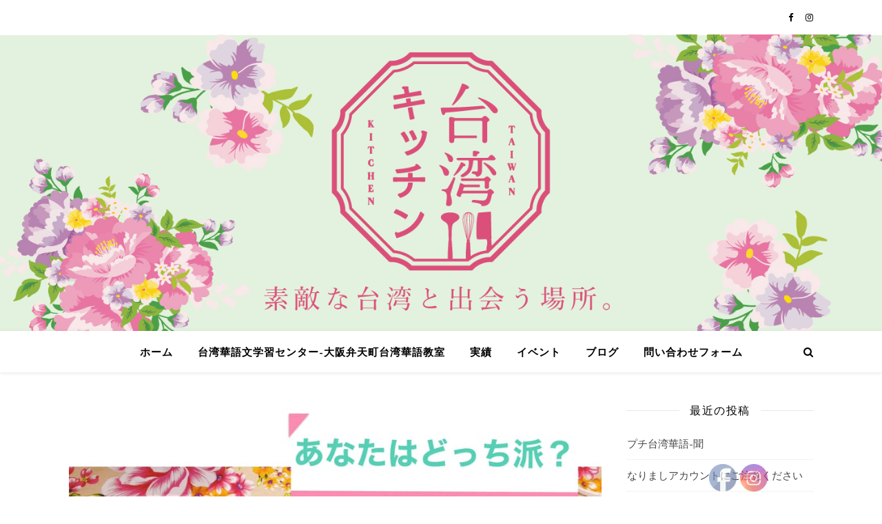

--- FILE ---
content_type: text/html; charset=UTF-8
request_url: https://taiwan-kitchen.com/2020/02/24/%E3%81%A9%E3%81%A3%E3%81%A1%E6%B4%BE/
body_size: 21309
content:
<!DOCTYPE html>
<html lang="ja">
<head>
	<meta charset="UTF-8">
	<meta name="viewport" content="width=device-width, initial-scale=1.0" />
	<link rel="profile" href="https://gmpg.org/xfn/11">

<meta name='robots' content='index, follow, max-image-preview:large, max-snippet:-1, max-video-preview:-1' />
<script>window._wca = window._wca || [];</script>

	<!-- This site is optimized with the Yoast SEO plugin v22.9 - https://yoast.com/wordpress/plugins/seo/ -->
	<title>どっち派? - 台湾キッチン</title>
	<link rel="canonical" href="https://taiwan-kitchen.com/2020/02/24/どっち派/" />
	<meta property="og:locale" content="ja_JP" />
	<meta property="og:type" content="article" />
	<meta property="og:title" content="どっち派? - 台湾キッチン" />
	<meta property="og:description" content="台湾には、いろいろな大同電鍋グッズがあるよ。その中には、よく使うグッズなら、これ～電鍋から熱い器を出すとき便利な道具だ。右側のはお母さんの時代からずっと使ってきたタイプだったが、左側のは新しいタイプのトングだそうだよ。わたしなら、むかしから右の方を使ってたけど、物によると、使えない時もあってずっと苦手だった。新しいタイプが出てきて、完全に左派になってきたよ。あなたは、どっち派？ Please follow and like us:" />
	<meta property="og:url" content="https://taiwan-kitchen.com/2020/02/24/どっち派/" />
	<meta property="og:site_name" content="台湾キッチン" />
	<meta property="article:author" content="https://www.facebook.com/taiwankitchenChen" />
	<meta property="article:published_time" content="2020-02-24T05:36:00+00:00" />
	<meta property="article:modified_time" content="2020-03-11T05:39:02+00:00" />
	<meta property="og:image" content="https://taiwan-kitchen.com/wp-content/uploads/2020/03/goods.jpg" />
	<meta property="og:image:width" content="960" />
	<meta property="og:image:height" content="960" />
	<meta property="og:image:type" content="image/jpeg" />
	<meta name="author" content="eggpiyo" />
	<meta name="twitter:card" content="summary_large_image" />
	<meta name="twitter:label1" content="執筆者" />
	<meta name="twitter:data1" content="eggpiyo" />
	<script type="application/ld+json" class="yoast-schema-graph">{"@context":"https://schema.org","@graph":[{"@type":"Article","@id":"https://taiwan-kitchen.com/2020/02/24/%e3%81%a9%e3%81%a3%e3%81%a1%e6%b4%be/#article","isPartOf":{"@id":"https://taiwan-kitchen.com/2020/02/24/%e3%81%a9%e3%81%a3%e3%81%a1%e6%b4%be/"},"author":{"name":"eggpiyo","@id":"https://taiwan-kitchen.com/#/schema/person/58a6c0eaa9cc8e2c8cd9d1c2eefd997c"},"headline":"どっち派?","datePublished":"2020-02-24T05:36:00+00:00","dateModified":"2020-03-11T05:39:02+00:00","mainEntityOfPage":{"@id":"https://taiwan-kitchen.com/2020/02/24/%e3%81%a9%e3%81%a3%e3%81%a1%e6%b4%be/"},"wordCount":0,"commentCount":0,"publisher":{"@id":"https://taiwan-kitchen.com/#organization"},"image":{"@id":"https://taiwan-kitchen.com/2020/02/24/%e3%81%a9%e3%81%a3%e3%81%a1%e6%b4%be/#primaryimage"},"thumbnailUrl":"https://taiwan-kitchen.com/wp-content/uploads/2020/03/goods.jpg","articleSection":["台湾こと"],"inLanguage":"ja","potentialAction":[{"@type":"CommentAction","name":"Comment","target":["https://taiwan-kitchen.com/2020/02/24/%e3%81%a9%e3%81%a3%e3%81%a1%e6%b4%be/#respond"]}]},{"@type":"WebPage","@id":"https://taiwan-kitchen.com/2020/02/24/%e3%81%a9%e3%81%a3%e3%81%a1%e6%b4%be/","url":"https://taiwan-kitchen.com/2020/02/24/%e3%81%a9%e3%81%a3%e3%81%a1%e6%b4%be/","name":"どっち派? - 台湾キッチン","isPartOf":{"@id":"https://taiwan-kitchen.com/#website"},"primaryImageOfPage":{"@id":"https://taiwan-kitchen.com/2020/02/24/%e3%81%a9%e3%81%a3%e3%81%a1%e6%b4%be/#primaryimage"},"image":{"@id":"https://taiwan-kitchen.com/2020/02/24/%e3%81%a9%e3%81%a3%e3%81%a1%e6%b4%be/#primaryimage"},"thumbnailUrl":"https://taiwan-kitchen.com/wp-content/uploads/2020/03/goods.jpg","datePublished":"2020-02-24T05:36:00+00:00","dateModified":"2020-03-11T05:39:02+00:00","breadcrumb":{"@id":"https://taiwan-kitchen.com/2020/02/24/%e3%81%a9%e3%81%a3%e3%81%a1%e6%b4%be/#breadcrumb"},"inLanguage":"ja","potentialAction":[{"@type":"ReadAction","target":["https://taiwan-kitchen.com/2020/02/24/%e3%81%a9%e3%81%a3%e3%81%a1%e6%b4%be/"]}]},{"@type":"ImageObject","inLanguage":"ja","@id":"https://taiwan-kitchen.com/2020/02/24/%e3%81%a9%e3%81%a3%e3%81%a1%e6%b4%be/#primaryimage","url":"https://taiwan-kitchen.com/wp-content/uploads/2020/03/goods.jpg","contentUrl":"https://taiwan-kitchen.com/wp-content/uploads/2020/03/goods.jpg","width":960,"height":960},{"@type":"BreadcrumbList","@id":"https://taiwan-kitchen.com/2020/02/24/%e3%81%a9%e3%81%a3%e3%81%a1%e6%b4%be/#breadcrumb","itemListElement":[{"@type":"ListItem","position":1,"name":"ホーム","item":"https://taiwan-kitchen.com/"},{"@type":"ListItem","position":2,"name":"どっち派?"}]},{"@type":"WebSite","@id":"https://taiwan-kitchen.com/#website","url":"https://taiwan-kitchen.com/","name":"台湾キッチン料理と点心教室","description":"素敵な台湾と出会う場所。","publisher":{"@id":"https://taiwan-kitchen.com/#organization"},"potentialAction":[{"@type":"SearchAction","target":{"@type":"EntryPoint","urlTemplate":"https://taiwan-kitchen.com/?s={search_term_string}"},"query-input":"required name=search_term_string"}],"inLanguage":"ja"},{"@type":"Organization","@id":"https://taiwan-kitchen.com/#organization","name":"台湾キッチン株式会社","url":"https://taiwan-kitchen.com/","logo":{"@type":"ImageObject","inLanguage":"ja","@id":"https://taiwan-kitchen.com/#/schema/logo/image/","url":"https://taiwan-kitchen.com/wp-content/uploads/2020/03/unnamed-scaled.jpg","contentUrl":"https://taiwan-kitchen.com/wp-content/uploads/2020/03/unnamed-scaled.jpg","width":2560,"height":2103,"caption":"台湾キッチン株式会社"},"image":{"@id":"https://taiwan-kitchen.com/#/schema/logo/image/"}},{"@type":"Person","@id":"https://taiwan-kitchen.com/#/schema/person/58a6c0eaa9cc8e2c8cd9d1c2eefd997c","name":"eggpiyo","image":{"@type":"ImageObject","inLanguage":"ja","@id":"https://taiwan-kitchen.com/#/schema/person/image/","url":"https://secure.gravatar.com/avatar/501d4034eca8d298058379af57a61652?s=96&d=mm&r=g","contentUrl":"https://secure.gravatar.com/avatar/501d4034eca8d298058379af57a61652?s=96&d=mm&r=g","caption":"eggpiyo"},"sameAs":["https://www.facebook.com/taiwankitchenChen"]}]}</script>
	<!-- / Yoast SEO plugin. -->


<link rel='dns-prefetch' href='//stats.wp.com' />
<link rel='dns-prefetch' href='//fonts.googleapis.com' />
<link rel="alternate" type="application/rss+xml" title="台湾キッチン &raquo; フィード" href="https://taiwan-kitchen.com/feed/" />
<link rel="alternate" type="application/rss+xml" title="台湾キッチン &raquo; コメントフィード" href="https://taiwan-kitchen.com/comments/feed/" />
<link rel="alternate" type="application/rss+xml" title="台湾キッチン &raquo; どっち派? のコメントのフィード" href="https://taiwan-kitchen.com/2020/02/24/%e3%81%a9%e3%81%a3%e3%81%a1%e6%b4%be/feed/" />
<script type="text/javascript">
/* <![CDATA[ */
window._wpemojiSettings = {"baseUrl":"https:\/\/s.w.org\/images\/core\/emoji\/15.0.3\/72x72\/","ext":".png","svgUrl":"https:\/\/s.w.org\/images\/core\/emoji\/15.0.3\/svg\/","svgExt":".svg","source":{"concatemoji":"https:\/\/taiwan-kitchen.com\/wp-includes\/js\/wp-emoji-release.min.js?ver=6.5.7"}};
/*! This file is auto-generated */
!function(i,n){var o,s,e;function c(e){try{var t={supportTests:e,timestamp:(new Date).valueOf()};sessionStorage.setItem(o,JSON.stringify(t))}catch(e){}}function p(e,t,n){e.clearRect(0,0,e.canvas.width,e.canvas.height),e.fillText(t,0,0);var t=new Uint32Array(e.getImageData(0,0,e.canvas.width,e.canvas.height).data),r=(e.clearRect(0,0,e.canvas.width,e.canvas.height),e.fillText(n,0,0),new Uint32Array(e.getImageData(0,0,e.canvas.width,e.canvas.height).data));return t.every(function(e,t){return e===r[t]})}function u(e,t,n){switch(t){case"flag":return n(e,"\ud83c\udff3\ufe0f\u200d\u26a7\ufe0f","\ud83c\udff3\ufe0f\u200b\u26a7\ufe0f")?!1:!n(e,"\ud83c\uddfa\ud83c\uddf3","\ud83c\uddfa\u200b\ud83c\uddf3")&&!n(e,"\ud83c\udff4\udb40\udc67\udb40\udc62\udb40\udc65\udb40\udc6e\udb40\udc67\udb40\udc7f","\ud83c\udff4\u200b\udb40\udc67\u200b\udb40\udc62\u200b\udb40\udc65\u200b\udb40\udc6e\u200b\udb40\udc67\u200b\udb40\udc7f");case"emoji":return!n(e,"\ud83d\udc26\u200d\u2b1b","\ud83d\udc26\u200b\u2b1b")}return!1}function f(e,t,n){var r="undefined"!=typeof WorkerGlobalScope&&self instanceof WorkerGlobalScope?new OffscreenCanvas(300,150):i.createElement("canvas"),a=r.getContext("2d",{willReadFrequently:!0}),o=(a.textBaseline="top",a.font="600 32px Arial",{});return e.forEach(function(e){o[e]=t(a,e,n)}),o}function t(e){var t=i.createElement("script");t.src=e,t.defer=!0,i.head.appendChild(t)}"undefined"!=typeof Promise&&(o="wpEmojiSettingsSupports",s=["flag","emoji"],n.supports={everything:!0,everythingExceptFlag:!0},e=new Promise(function(e){i.addEventListener("DOMContentLoaded",e,{once:!0})}),new Promise(function(t){var n=function(){try{var e=JSON.parse(sessionStorage.getItem(o));if("object"==typeof e&&"number"==typeof e.timestamp&&(new Date).valueOf()<e.timestamp+604800&&"object"==typeof e.supportTests)return e.supportTests}catch(e){}return null}();if(!n){if("undefined"!=typeof Worker&&"undefined"!=typeof OffscreenCanvas&&"undefined"!=typeof URL&&URL.createObjectURL&&"undefined"!=typeof Blob)try{var e="postMessage("+f.toString()+"("+[JSON.stringify(s),u.toString(),p.toString()].join(",")+"));",r=new Blob([e],{type:"text/javascript"}),a=new Worker(URL.createObjectURL(r),{name:"wpTestEmojiSupports"});return void(a.onmessage=function(e){c(n=e.data),a.terminate(),t(n)})}catch(e){}c(n=f(s,u,p))}t(n)}).then(function(e){for(var t in e)n.supports[t]=e[t],n.supports.everything=n.supports.everything&&n.supports[t],"flag"!==t&&(n.supports.everythingExceptFlag=n.supports.everythingExceptFlag&&n.supports[t]);n.supports.everythingExceptFlag=n.supports.everythingExceptFlag&&!n.supports.flag,n.DOMReady=!1,n.readyCallback=function(){n.DOMReady=!0}}).then(function(){return e}).then(function(){var e;n.supports.everything||(n.readyCallback(),(e=n.source||{}).concatemoji?t(e.concatemoji):e.wpemoji&&e.twemoji&&(t(e.twemoji),t(e.wpemoji)))}))}((window,document),window._wpemojiSettings);
/* ]]> */
</script>
<link rel='stylesheet' id='eo-leaflet.js-css' href='https://taiwan-kitchen.com/wp-content/plugins/event-organiser/lib/leaflet/leaflet.min.css?ver=1.4.0' type='text/css' media='all' />
<style id='eo-leaflet.js-inline-css' type='text/css'>
.leaflet-popup-close-button{box-shadow:none!important;}
</style>
<link rel='stylesheet' id='wc-square-cart-checkout-block-css' href='https://taiwan-kitchen.com/wp-content/plugins/woocommerce-square/assets/css/frontend/wc-square-cart-checkout-blocks.min.css?ver=3.4.2' type='text/css' media='all' />
<style id='wp-emoji-styles-inline-css' type='text/css'>

	img.wp-smiley, img.emoji {
		display: inline !important;
		border: none !important;
		box-shadow: none !important;
		height: 1em !important;
		width: 1em !important;
		margin: 0 0.07em !important;
		vertical-align: -0.1em !important;
		background: none !important;
		padding: 0 !important;
	}
</style>
<link rel='stylesheet' id='wp-block-library-css' href='https://taiwan-kitchen.com/wp-includes/css/dist/block-library/style.min.css?ver=6.5.7' type='text/css' media='all' />
<style id='wp-block-library-inline-css' type='text/css'>
.has-text-align-justify{text-align:justify;}
</style>
<style id='ce4wp-subscribe-style-inline-css' type='text/css'>
.wp-block-ce4wp-subscribe{max-width:840px;margin:0 auto}.wp-block-ce4wp-subscribe .title{margin-bottom:0}.wp-block-ce4wp-subscribe .subTitle{margin-top:0;font-size:0.8em}.wp-block-ce4wp-subscribe .disclaimer{margin-top:5px;font-size:0.8em}.wp-block-ce4wp-subscribe .disclaimer .disclaimer-label{margin-left:10px}.wp-block-ce4wp-subscribe .inputBlock{width:100%;margin-bottom:10px}.wp-block-ce4wp-subscribe .inputBlock input{width:100%}.wp-block-ce4wp-subscribe .inputBlock label{display:inline-block}.wp-block-ce4wp-subscribe .submit-button{margin-top:25px;display:block}.wp-block-ce4wp-subscribe .required-text{display:inline-block;margin:0;padding:0;margin-left:0.3em}.wp-block-ce4wp-subscribe .onSubmission{height:0;max-width:840px;margin:0 auto}.wp-block-ce4wp-subscribe .firstNameSummary .lastNameSummary{text-transform:capitalize}.wp-block-ce4wp-subscribe .ce4wp-inline-notification{display:flex;flex-direction:row;align-items:center;padding:13px 10px;width:100%;height:40px;border-style:solid;border-color:orange;border-width:1px;border-left-width:4px;border-radius:3px;background:rgba(255,133,15,0.1);flex:none;order:0;flex-grow:1;margin:0px 0px}.wp-block-ce4wp-subscribe .ce4wp-inline-warning-text{font-style:normal;font-weight:normal;font-size:16px;line-height:20px;display:flex;align-items:center;color:#571600;margin-left:9px}.wp-block-ce4wp-subscribe .ce4wp-inline-warning-icon{color:orange}.wp-block-ce4wp-subscribe .ce4wp-inline-warning-arrow{color:#571600;margin-left:auto}.wp-block-ce4wp-subscribe .ce4wp-banner-clickable{cursor:pointer}.ce4wp-link{cursor:pointer}

.no-flex{display:block}.sub-header{margin-bottom:1em}


</style>
<link rel='stylesheet' id='mediaelement-css' href='https://taiwan-kitchen.com/wp-includes/js/mediaelement/mediaelementplayer-legacy.min.css?ver=4.2.17' type='text/css' media='all' />
<link rel='stylesheet' id='wp-mediaelement-css' href='https://taiwan-kitchen.com/wp-includes/js/mediaelement/wp-mediaelement.min.css?ver=6.5.7' type='text/css' media='all' />
<link rel='stylesheet' id='wc-blocks-vendors-style-css' href='https://taiwan-kitchen.com/wp-content/plugins/woocommerce/packages/woocommerce-blocks/build/wc-blocks-vendors-style.css?ver=8.9.2' type='text/css' media='all' />
<link rel='stylesheet' id='wc-blocks-style-css' href='https://taiwan-kitchen.com/wp-content/plugins/woocommerce/packages/woocommerce-blocks/build/wc-blocks-style.css?ver=8.9.2' type='text/css' media='all' />
<style id='classic-theme-styles-inline-css' type='text/css'>
/*! This file is auto-generated */
.wp-block-button__link{color:#fff;background-color:#32373c;border-radius:9999px;box-shadow:none;text-decoration:none;padding:calc(.667em + 2px) calc(1.333em + 2px);font-size:1.125em}.wp-block-file__button{background:#32373c;color:#fff;text-decoration:none}
</style>
<style id='global-styles-inline-css' type='text/css'>
body{--wp--preset--color--black: #000000;--wp--preset--color--cyan-bluish-gray: #abb8c3;--wp--preset--color--white: #ffffff;--wp--preset--color--pale-pink: #f78da7;--wp--preset--color--vivid-red: #cf2e2e;--wp--preset--color--luminous-vivid-orange: #ff6900;--wp--preset--color--luminous-vivid-amber: #fcb900;--wp--preset--color--light-green-cyan: #7bdcb5;--wp--preset--color--vivid-green-cyan: #00d084;--wp--preset--color--pale-cyan-blue: #8ed1fc;--wp--preset--color--vivid-cyan-blue: #0693e3;--wp--preset--color--vivid-purple: #9b51e0;--wp--preset--gradient--vivid-cyan-blue-to-vivid-purple: linear-gradient(135deg,rgba(6,147,227,1) 0%,rgb(155,81,224) 100%);--wp--preset--gradient--light-green-cyan-to-vivid-green-cyan: linear-gradient(135deg,rgb(122,220,180) 0%,rgb(0,208,130) 100%);--wp--preset--gradient--luminous-vivid-amber-to-luminous-vivid-orange: linear-gradient(135deg,rgba(252,185,0,1) 0%,rgba(255,105,0,1) 100%);--wp--preset--gradient--luminous-vivid-orange-to-vivid-red: linear-gradient(135deg,rgba(255,105,0,1) 0%,rgb(207,46,46) 100%);--wp--preset--gradient--very-light-gray-to-cyan-bluish-gray: linear-gradient(135deg,rgb(238,238,238) 0%,rgb(169,184,195) 100%);--wp--preset--gradient--cool-to-warm-spectrum: linear-gradient(135deg,rgb(74,234,220) 0%,rgb(151,120,209) 20%,rgb(207,42,186) 40%,rgb(238,44,130) 60%,rgb(251,105,98) 80%,rgb(254,248,76) 100%);--wp--preset--gradient--blush-light-purple: linear-gradient(135deg,rgb(255,206,236) 0%,rgb(152,150,240) 100%);--wp--preset--gradient--blush-bordeaux: linear-gradient(135deg,rgb(254,205,165) 0%,rgb(254,45,45) 50%,rgb(107,0,62) 100%);--wp--preset--gradient--luminous-dusk: linear-gradient(135deg,rgb(255,203,112) 0%,rgb(199,81,192) 50%,rgb(65,88,208) 100%);--wp--preset--gradient--pale-ocean: linear-gradient(135deg,rgb(255,245,203) 0%,rgb(182,227,212) 50%,rgb(51,167,181) 100%);--wp--preset--gradient--electric-grass: linear-gradient(135deg,rgb(202,248,128) 0%,rgb(113,206,126) 100%);--wp--preset--gradient--midnight: linear-gradient(135deg,rgb(2,3,129) 0%,rgb(40,116,252) 100%);--wp--preset--font-size--small: 13px;--wp--preset--font-size--medium: 20px;--wp--preset--font-size--large: 36px;--wp--preset--font-size--x-large: 42px;--wp--preset--spacing--20: 0.44rem;--wp--preset--spacing--30: 0.67rem;--wp--preset--spacing--40: 1rem;--wp--preset--spacing--50: 1.5rem;--wp--preset--spacing--60: 2.25rem;--wp--preset--spacing--70: 3.38rem;--wp--preset--spacing--80: 5.06rem;--wp--preset--shadow--natural: 6px 6px 9px rgba(0, 0, 0, 0.2);--wp--preset--shadow--deep: 12px 12px 50px rgba(0, 0, 0, 0.4);--wp--preset--shadow--sharp: 6px 6px 0px rgba(0, 0, 0, 0.2);--wp--preset--shadow--outlined: 6px 6px 0px -3px rgba(255, 255, 255, 1), 6px 6px rgba(0, 0, 0, 1);--wp--preset--shadow--crisp: 6px 6px 0px rgba(0, 0, 0, 1);}:where(.is-layout-flex){gap: 0.5em;}:where(.is-layout-grid){gap: 0.5em;}body .is-layout-flex{display: flex;}body .is-layout-flex{flex-wrap: wrap;align-items: center;}body .is-layout-flex > *{margin: 0;}body .is-layout-grid{display: grid;}body .is-layout-grid > *{margin: 0;}:where(.wp-block-columns.is-layout-flex){gap: 2em;}:where(.wp-block-columns.is-layout-grid){gap: 2em;}:where(.wp-block-post-template.is-layout-flex){gap: 1.25em;}:where(.wp-block-post-template.is-layout-grid){gap: 1.25em;}.has-black-color{color: var(--wp--preset--color--black) !important;}.has-cyan-bluish-gray-color{color: var(--wp--preset--color--cyan-bluish-gray) !important;}.has-white-color{color: var(--wp--preset--color--white) !important;}.has-pale-pink-color{color: var(--wp--preset--color--pale-pink) !important;}.has-vivid-red-color{color: var(--wp--preset--color--vivid-red) !important;}.has-luminous-vivid-orange-color{color: var(--wp--preset--color--luminous-vivid-orange) !important;}.has-luminous-vivid-amber-color{color: var(--wp--preset--color--luminous-vivid-amber) !important;}.has-light-green-cyan-color{color: var(--wp--preset--color--light-green-cyan) !important;}.has-vivid-green-cyan-color{color: var(--wp--preset--color--vivid-green-cyan) !important;}.has-pale-cyan-blue-color{color: var(--wp--preset--color--pale-cyan-blue) !important;}.has-vivid-cyan-blue-color{color: var(--wp--preset--color--vivid-cyan-blue) !important;}.has-vivid-purple-color{color: var(--wp--preset--color--vivid-purple) !important;}.has-black-background-color{background-color: var(--wp--preset--color--black) !important;}.has-cyan-bluish-gray-background-color{background-color: var(--wp--preset--color--cyan-bluish-gray) !important;}.has-white-background-color{background-color: var(--wp--preset--color--white) !important;}.has-pale-pink-background-color{background-color: var(--wp--preset--color--pale-pink) !important;}.has-vivid-red-background-color{background-color: var(--wp--preset--color--vivid-red) !important;}.has-luminous-vivid-orange-background-color{background-color: var(--wp--preset--color--luminous-vivid-orange) !important;}.has-luminous-vivid-amber-background-color{background-color: var(--wp--preset--color--luminous-vivid-amber) !important;}.has-light-green-cyan-background-color{background-color: var(--wp--preset--color--light-green-cyan) !important;}.has-vivid-green-cyan-background-color{background-color: var(--wp--preset--color--vivid-green-cyan) !important;}.has-pale-cyan-blue-background-color{background-color: var(--wp--preset--color--pale-cyan-blue) !important;}.has-vivid-cyan-blue-background-color{background-color: var(--wp--preset--color--vivid-cyan-blue) !important;}.has-vivid-purple-background-color{background-color: var(--wp--preset--color--vivid-purple) !important;}.has-black-border-color{border-color: var(--wp--preset--color--black) !important;}.has-cyan-bluish-gray-border-color{border-color: var(--wp--preset--color--cyan-bluish-gray) !important;}.has-white-border-color{border-color: var(--wp--preset--color--white) !important;}.has-pale-pink-border-color{border-color: var(--wp--preset--color--pale-pink) !important;}.has-vivid-red-border-color{border-color: var(--wp--preset--color--vivid-red) !important;}.has-luminous-vivid-orange-border-color{border-color: var(--wp--preset--color--luminous-vivid-orange) !important;}.has-luminous-vivid-amber-border-color{border-color: var(--wp--preset--color--luminous-vivid-amber) !important;}.has-light-green-cyan-border-color{border-color: var(--wp--preset--color--light-green-cyan) !important;}.has-vivid-green-cyan-border-color{border-color: var(--wp--preset--color--vivid-green-cyan) !important;}.has-pale-cyan-blue-border-color{border-color: var(--wp--preset--color--pale-cyan-blue) !important;}.has-vivid-cyan-blue-border-color{border-color: var(--wp--preset--color--vivid-cyan-blue) !important;}.has-vivid-purple-border-color{border-color: var(--wp--preset--color--vivid-purple) !important;}.has-vivid-cyan-blue-to-vivid-purple-gradient-background{background: var(--wp--preset--gradient--vivid-cyan-blue-to-vivid-purple) !important;}.has-light-green-cyan-to-vivid-green-cyan-gradient-background{background: var(--wp--preset--gradient--light-green-cyan-to-vivid-green-cyan) !important;}.has-luminous-vivid-amber-to-luminous-vivid-orange-gradient-background{background: var(--wp--preset--gradient--luminous-vivid-amber-to-luminous-vivid-orange) !important;}.has-luminous-vivid-orange-to-vivid-red-gradient-background{background: var(--wp--preset--gradient--luminous-vivid-orange-to-vivid-red) !important;}.has-very-light-gray-to-cyan-bluish-gray-gradient-background{background: var(--wp--preset--gradient--very-light-gray-to-cyan-bluish-gray) !important;}.has-cool-to-warm-spectrum-gradient-background{background: var(--wp--preset--gradient--cool-to-warm-spectrum) !important;}.has-blush-light-purple-gradient-background{background: var(--wp--preset--gradient--blush-light-purple) !important;}.has-blush-bordeaux-gradient-background{background: var(--wp--preset--gradient--blush-bordeaux) !important;}.has-luminous-dusk-gradient-background{background: var(--wp--preset--gradient--luminous-dusk) !important;}.has-pale-ocean-gradient-background{background: var(--wp--preset--gradient--pale-ocean) !important;}.has-electric-grass-gradient-background{background: var(--wp--preset--gradient--electric-grass) !important;}.has-midnight-gradient-background{background: var(--wp--preset--gradient--midnight) !important;}.has-small-font-size{font-size: var(--wp--preset--font-size--small) !important;}.has-medium-font-size{font-size: var(--wp--preset--font-size--medium) !important;}.has-large-font-size{font-size: var(--wp--preset--font-size--large) !important;}.has-x-large-font-size{font-size: var(--wp--preset--font-size--x-large) !important;}
.wp-block-navigation a:where(:not(.wp-element-button)){color: inherit;}
:where(.wp-block-post-template.is-layout-flex){gap: 1.25em;}:where(.wp-block-post-template.is-layout-grid){gap: 1.25em;}
:where(.wp-block-columns.is-layout-flex){gap: 2em;}:where(.wp-block-columns.is-layout-grid){gap: 2em;}
.wp-block-pullquote{font-size: 1.5em;line-height: 1.6;}
</style>
<link rel='stylesheet' id='tp-woocommerce-product-gallery-css' href='https://taiwan-kitchen.com/wp-content/plugins/tp-woocommerce-product-gallery/public/css/woocommerce-product-gallery-public.css?ver=1.1.1' type='text/css' media='all' />
<link rel='stylesheet' id='tp-woocommerce-product-gallery-tpslick-css' href='https://taiwan-kitchen.com/wp-content/plugins/tp-woocommerce-product-gallery/public/css/tpslick.css?ver=1.1.1' type='text/css' media='all' />
<link rel='stylesheet' id='tp-woocommerce-product-gallery-lity-css' href='https://taiwan-kitchen.com/wp-content/plugins/tp-woocommerce-product-gallery/public/css/lity.min.css?ver=1.1.1' type='text/css' media='all' />
<link rel='stylesheet' id='tp-woocommerce-product-gallery-tpslick-theme-css' href='https://taiwan-kitchen.com/wp-content/plugins/tp-woocommerce-product-gallery/public/css/tpslick-theme.css?ver=1.1.1' type='text/css' media='all' />
<link rel='stylesheet' id='tp-woocommerce-product-gallery-lightgallery.min-css' href='https://taiwan-kitchen.com/wp-content/plugins/tp-woocommerce-product-gallery/public/css/lightgallery.min.css?ver=1.1.1' type='text/css' media='all' />
<link rel='stylesheet' id='tp-woocommerce-product-gallery-lg-transitions.min-css' href='https://taiwan-kitchen.com/wp-content/plugins/tp-woocommerce-product-gallery/public/css/lg-transitions.min.css?ver=1.1.1' type='text/css' media='all' />
<link rel='stylesheet' id='SFSImainCss-css' href='https://taiwan-kitchen.com/wp-content/plugins/ultimate-social-media-icons/css/sfsi-style.css?ver=2.8.0' type='text/css' media='all' />
<link rel='stylesheet' id='disable_sfsi-css' href='https://taiwan-kitchen.com/wp-content/plugins/ultimate-social-media-icons/css/disable_sfsi.css?ver=6.5.7' type='text/css' media='all' />
<link rel='stylesheet' id='woocommerce-layout-css' href='https://taiwan-kitchen.com/wp-content/plugins/woocommerce/assets/css/woocommerce-layout.css?ver=7.2.2' type='text/css' media='all' />
<style id='woocommerce-layout-inline-css' type='text/css'>

	.infinite-scroll .woocommerce-pagination {
		display: none;
	}
</style>
<link rel='stylesheet' id='woocommerce-smallscreen-css' href='https://taiwan-kitchen.com/wp-content/plugins/woocommerce/assets/css/woocommerce-smallscreen.css?ver=7.2.2' type='text/css' media='only screen and (max-width: 768px)' />
<link rel='stylesheet' id='woocommerce-general-css' href='https://taiwan-kitchen.com/wp-content/plugins/woocommerce/assets/css/woocommerce.css?ver=7.2.2' type='text/css' media='all' />
<style id='woocommerce-inline-inline-css' type='text/css'>
.woocommerce form .form-row .required { visibility: visible; }
</style>
<link rel='stylesheet' id='wc-gateway-linepay-smart-payment-buttons-css' href='https://taiwan-kitchen.com/wp-content/plugins/woocommerce-for-japan/assets/css/linepay_button.css?ver=6.5.7' type='text/css' media='all' />
<link rel='stylesheet' id='ashe-style-css' href='https://taiwan-kitchen.com/wp-content/themes/ashe/style.css?ver=1.9.7' type='text/css' media='all' />
<link rel='stylesheet' id='fontawesome-css' href='https://taiwan-kitchen.com/wp-content/themes/ashe/assets/css/font-awesome.css?ver=6.5.7' type='text/css' media='all' />
<link rel='stylesheet' id='fontello-css' href='https://taiwan-kitchen.com/wp-content/themes/ashe/assets/css/fontello.css?ver=6.5.7' type='text/css' media='all' />
<link rel='stylesheet' id='slick-css' href='https://taiwan-kitchen.com/wp-content/themes/ashe/assets/css/slick.css?ver=6.5.7' type='text/css' media='all' />
<link rel='stylesheet' id='scrollbar-css' href='https://taiwan-kitchen.com/wp-content/themes/ashe/assets/css/perfect-scrollbar.css?ver=6.5.7' type='text/css' media='all' />
<link rel='stylesheet' id='ashe-woocommerce-css' href='https://taiwan-kitchen.com/wp-content/themes/ashe/assets/css/woocommerce.css?ver=6.5.7' type='text/css' media='all' />
<link rel='stylesheet' id='ashe-responsive-css' href='https://taiwan-kitchen.com/wp-content/themes/ashe/assets/css/responsive.css?ver=1.9.7' type='text/css' media='all' />
<link rel='stylesheet' id='ashe-playfair-font-css' href='//fonts.googleapis.com/css?family=Playfair+Display%3A400%2C700&#038;ver=1.0.0' type='text/css' media='all' />
<link rel='stylesheet' id='ashe-opensans-font-css' href='//fonts.googleapis.com/css?family=Open+Sans%3A400italic%2C400%2C600italic%2C600%2C700italic%2C700&#038;ver=1.0.0' type='text/css' media='all' />
<link rel='stylesheet' id='wppcp_front_css-css' href='https://taiwan-kitchen.com/wp-content/plugins/wp-private-content-plus/css/wppcp-front.css?ver=6.5.7' type='text/css' media='all' />
<link rel='stylesheet' id='jetpack_css-css' href='https://taiwan-kitchen.com/wp-content/plugins/jetpack/css/jetpack.css?ver=10.9.3' type='text/css' media='all' />
<script type="text/javascript" src="https://taiwan-kitchen.com/wp-includes/js/jquery/jquery.min.js?ver=3.7.1" id="jquery-core-js"></script>
<script type="text/javascript" src="https://taiwan-kitchen.com/wp-includes/js/jquery/jquery-migrate.min.js?ver=3.4.1" id="jquery-migrate-js"></script>
<script type="text/javascript" src="https://taiwan-kitchen.com/wp-content/plugins/tp-woocommerce-product-gallery/public/js/tpslick.js?ver=1.1.1" id="tp-woocommerce-product-gallery-tpslick-js"></script>
<script type="text/javascript" src="https://taiwan-kitchen.com/wp-content/plugins/tp-woocommerce-product-gallery/public/js/lity.min.js?ver=1.1.1" id="tp-woocommerce-product-gallery-lity-js"></script>
<script type="text/javascript" src="https://taiwan-kitchen.com/wp-content/plugins/tp-woocommerce-product-gallery/public/js/jquery.zoom.min.js?ver=1.1.1" id="tp-woocommerce-product-gallery-jquery.zoom-js"></script>
<script type="text/javascript" src="https://taiwan-kitchen.com/wp-content/plugins/tp-woocommerce-product-gallery/public/js/jquery.mousewheel.min.js?ver=1.1.1" id="tp-woocommerce-product-gallery-jquery.mousewheel.min-js"></script>
<script type="text/javascript" src="https://taiwan-kitchen.com/wp-content/plugins/tp-woocommerce-product-gallery/public/js/lightgallery-all.min.js?ver=1.1.1" id="tp-woocommerce-product-gallery-lightgallery-all.min-js"></script>
<script type="text/javascript" src="https://taiwan-kitchen.com/wp-content/plugins/tp-woocommerce-product-gallery/public/js/woocommerce-product-gallery-public.js?ver=1.1.1" id="tp-woocommerce-product-gallery-js"></script>
<script defer type="text/javascript" src="https://stats.wp.com/s-202603.js" id="woocommerce-analytics-js"></script>
<link rel="https://api.w.org/" href="https://taiwan-kitchen.com/wp-json/" /><link rel="alternate" type="application/json" href="https://taiwan-kitchen.com/wp-json/wp/v2/posts/163" /><link rel="EditURI" type="application/rsd+xml" title="RSD" href="https://taiwan-kitchen.com/xmlrpc.php?rsd" />
<meta name="generator" content="WordPress 6.5.7" />
<meta name="generator" content="WooCommerce 7.2.2" />
<link rel='shortlink' href='https://taiwan-kitchen.com/?p=163' />
<link rel="alternate" type="application/json+oembed" href="https://taiwan-kitchen.com/wp-json/oembed/1.0/embed?url=https%3A%2F%2Ftaiwan-kitchen.com%2F2020%2F02%2F24%2F%25e3%2581%25a9%25e3%2581%25a3%25e3%2581%25a1%25e6%25b4%25be%2F" />
<link rel="alternate" type="text/xml+oembed" href="https://taiwan-kitchen.com/wp-json/oembed/1.0/embed?url=https%3A%2F%2Ftaiwan-kitchen.com%2F2020%2F02%2F24%2F%25e3%2581%25a9%25e3%2581%25a3%25e3%2581%25a1%25e6%25b4%25be%2F&#038;format=xml" />
	<link rel="preconnect" href="https://fonts.googleapis.com">
	<link rel="preconnect" href="https://fonts.gstatic.com">
	<link href='https://fonts.googleapis.com/css2?display=swap&family=Sawarabi+Mincho' rel='stylesheet'><meta name="follow.[base64]" content="vEjZs2nZ7kzxJhHpss5S"/><style type='text/css'>img#wpstats{display:none}</style>
	<link rel="pingback" href="https://taiwan-kitchen.com/xmlrpc.php">
<style id="ashe_dynamic_css">body {background-color: #ffffff;}#top-bar {background-color: #ffffff;}#top-bar a {color: #000000;}#top-bar a:hover,#top-bar li.current-menu-item > a,#top-bar li.current-menu-ancestor > a,#top-bar .sub-menu li.current-menu-item > a,#top-bar .sub-menu li.current-menu-ancestor> a {color: #ca9b52;}#top-menu .sub-menu,#top-menu .sub-menu a {background-color: #ffffff;border-color: rgba(0,0,0, 0.05);}@media screen and ( max-width: 979px ) {.top-bar-socials {float: none !important;}.top-bar-socials a {line-height: 40px !important;}}.header-logo a,.site-description {color: #111111;}.entry-header {background-color: #ffffff;}#main-nav {background-color: #ffffff;box-shadow: 0px 1px 5px rgba(0,0,0, 0.1);}#featured-links h6 {background-color: rgba(255,255,255, 0.85);color: #000000;}#main-nav a,#main-nav i,#main-nav #s {color: #000000;}.main-nav-sidebar span,.sidebar-alt-close-btn span {background-color: #000000;}#main-nav a:hover,#main-nav i:hover,#main-nav li.current-menu-item > a,#main-nav li.current-menu-ancestor > a,#main-nav .sub-menu li.current-menu-item > a,#main-nav .sub-menu li.current-menu-ancestor> a {color: #ca9b52;}.main-nav-sidebar:hover span {background-color: #ca9b52;}#main-menu .sub-menu,#main-menu .sub-menu a {background-color: #ffffff;border-color: rgba(0,0,0, 0.05);}#main-nav #s {background-color: #ffffff;}#main-nav #s::-webkit-input-placeholder { /* Chrome/Opera/Safari */color: rgba(0,0,0, 0.7);}#main-nav #s::-moz-placeholder { /* Firefox 19+ */color: rgba(0,0,0, 0.7);}#main-nav #s:-ms-input-placeholder { /* IE 10+ */color: rgba(0,0,0, 0.7);}#main-nav #s:-moz-placeholder { /* Firefox 18- */color: rgba(0,0,0, 0.7);}/* Background */.sidebar-alt,#featured-links,.main-content,.featured-slider-area,.page-content select,.page-content input,.page-content textarea {background-color: #ffffff;}/* Text */.page-content,.page-content select,.page-content input,.page-content textarea,.page-content .post-author a,.page-content .ashe-widget a,.page-content .comment-author {color: #464646;}/* Title */.page-content h1,.page-content h2,.page-content h3,.page-content h4,.page-content h5,.page-content h6,.page-content .post-title a,.page-content .author-description h4 a,.page-content .related-posts h4 a,.page-content .blog-pagination .previous-page a,.page-content .blog-pagination .next-page a,blockquote,.page-content .post-share a {color: #030303;}.page-content .post-title a:hover {color: rgba(3,3,3, 0.75);}/* Meta */.page-content .post-date,.page-content .post-comments,.page-content .post-author,.page-content [data-layout*="list"] .post-author a,.page-content .related-post-date,.page-content .comment-meta a,.page-content .author-share a,.page-content .post-tags a,.page-content .tagcloud a,.widget_categories li,.widget_archive li,.ahse-subscribe-box p,.rpwwt-post-author,.rpwwt-post-categories,.rpwwt-post-date,.rpwwt-post-comments-number {color: #a1a1a1;}.page-content input::-webkit-input-placeholder { /* Chrome/Opera/Safari */color: #a1a1a1;}.page-content input::-moz-placeholder { /* Firefox 19+ */color: #a1a1a1;}.page-content input:-ms-input-placeholder { /* IE 10+ */color: #a1a1a1;}.page-content input:-moz-placeholder { /* Firefox 18- */color: #a1a1a1;}/* Accent */a,.post-categories,.page-content .ashe-widget.widget_text a {color: #ca9b52;}/* Disable TMP.page-content .elementor a,.page-content .elementor a:hover {color: inherit;}*/.ps-container > .ps-scrollbar-y-rail > .ps-scrollbar-y {background: #ca9b52;}a:not(.header-logo-a):hover {color: rgba(202,155,82, 0.8);}blockquote {border-color: #ca9b52;}/* Selection */::-moz-selection {color: #ffffff;background: #ca9b52;}::selection {color: #ffffff;background: #ca9b52;}/* Border */.page-content .post-footer,[data-layout*="list"] .blog-grid > li,.page-content .author-description,.page-content .related-posts,.page-content .entry-comments,.page-content .ashe-widget li,.page-content #wp-calendar,.page-content #wp-calendar caption,.page-content #wp-calendar tbody td,.page-content .widget_nav_menu li a,.page-content .tagcloud a,.page-content select,.page-content input,.page-content textarea,.widget-title h2:before,.widget-title h2:after,.post-tags a,.gallery-caption,.wp-caption-text,table tr,table th,table td,pre,.category-description {border-color: #e8e8e8;}hr {background-color: #e8e8e8;}/* Buttons */.widget_search i,.widget_search #searchsubmit,.wp-block-search button,.single-navigation i,.page-content .submit,.page-content .blog-pagination.numeric a,.page-content .blog-pagination.load-more a,.page-content .ashe-subscribe-box input[type="submit"],.page-content .widget_wysija input[type="submit"],.page-content .post-password-form input[type="submit"],.page-content .wpcf7 [type="submit"] {color: #ffffff;background-color: #333333;}.single-navigation i:hover,.page-content .submit:hover,.ashe-boxed-style .page-content .submit:hover,.page-content .blog-pagination.numeric a:hover,.ashe-boxed-style .page-content .blog-pagination.numeric a:hover,.page-content .blog-pagination.numeric span,.page-content .blog-pagination.load-more a:hover,.page-content .ashe-subscribe-box input[type="submit"]:hover,.page-content .widget_wysija input[type="submit"]:hover,.page-content .post-password-form input[type="submit"]:hover,.page-content .wpcf7 [type="submit"]:hover {color: #ffffff;background-color: #ca9b52;}/* Image Overlay */.image-overlay,#infscr-loading,.page-content h4.image-overlay {color: #ffffff;background-color: rgba(73,73,73, 0.3);}.image-overlay a,.post-slider .prev-arrow,.post-slider .next-arrow,.page-content .image-overlay a,#featured-slider .slick-arrow,#featured-slider .slider-dots {color: #ffffff;}.slide-caption {background: rgba(255,255,255, 0.95);}#featured-slider .slick-active {background: #ffffff;}#page-footer,#page-footer select,#page-footer input,#page-footer textarea {background-color: #f6f6f6;color: #333333;}#page-footer,#page-footer a,#page-footer select,#page-footer input,#page-footer textarea {color: #333333;}#page-footer #s::-webkit-input-placeholder { /* Chrome/Opera/Safari */color: #333333;}#page-footer #s::-moz-placeholder { /* Firefox 19+ */color: #333333;}#page-footer #s:-ms-input-placeholder { /* IE 10+ */color: #333333;}#page-footer #s:-moz-placeholder { /* Firefox 18- */color: #333333;}/* Title */#page-footer h1,#page-footer h2,#page-footer h3,#page-footer h4,#page-footer h5,#page-footer h6 {color: #111111;}#page-footer a:hover {color: #ca9b52;}/* Border */#page-footer a,#page-footer .ashe-widget li,#page-footer #wp-calendar,#page-footer #wp-calendar caption,#page-footer #wp-calendar tbody td,#page-footer .widget_nav_menu li a,#page-footer select,#page-footer input,#page-footer textarea,#page-footer .widget-title h2:before,#page-footer .widget-title h2:after,.footer-widgets {border-color: #e0dbdb;}#page-footer hr {background-color: #e0dbdb;}.ashe-preloader-wrap {background-color: #ffffff;}@media screen and ( max-width: 768px ) {#featured-links {display: none;}}@media screen and ( max-width: 640px ) {.related-posts {display: none;}}.header-logo a {font-family: 'Open Sans';}#top-menu li a {font-family: 'Open Sans';}#main-menu li a {font-family: 'Open Sans';}#mobile-menu li,.mobile-menu-btn a {font-family: 'Open Sans';}#top-menu li a,#main-menu li a,#mobile-menu li,.mobile-menu-btn a {text-transform: uppercase;}.boxed-wrapper {max-width: 1160px;}.sidebar-alt {max-width: 340px;left: -340px; padding: 85px 35px 0px;}.sidebar-left,.sidebar-right {width: 307px;}.main-container {width: calc(100% - 307px);width: -webkit-calc(100% - 307px);}#top-bar > div,#main-nav > div,#featured-links,.main-content,.page-footer-inner,.featured-slider-area.boxed-wrapper {padding-left: 40px;padding-right: 40px;}#top-menu {float: left;}.top-bar-socials {float: right;}.entry-header {height: 500px;background-image:url(https://taiwan-kitchen.com/wp-content/uploads/2022/05/top_02.jpg);background-size: cover;}.entry-header {background-position: center center;}.logo-img {max-width: 500px;}.mini-logo a {max-width: 70px;}.header-logo a:not(.logo-img),.site-description {display: none;}#main-nav {text-align: center;}.main-nav-sidebar {position: absolute;top: 0px;left: 40px;z-index: 1;}.main-nav-icons {position: absolute;top: 0px;right: 40px;z-index: 2;}.mini-logo {position: absolute;left: auto;top: 0;}.main-nav-sidebar ~ .mini-logo {margin-left: 30px;}#featured-links .featured-link {margin-right: 20px;}#featured-links .featured-link:last-of-type {margin-right: 0;}#featured-links .featured-link {width: calc( (100% - -20px) / 0 - 1px);width: -webkit-calc( (100% - -20px) / 0- 1px);}.featured-link:nth-child(1) .cv-inner {display: none;}.featured-link:nth-child(2) .cv-inner {display: none;}.featured-link:nth-child(3) .cv-inner {display: none;}.blog-grid > li {width: 100%;margin-bottom: 30px;}.sidebar-right {padding-left: 37px;}.footer-widgets > .ashe-widget {width: 30%;margin-right: 5%;}.footer-widgets > .ashe-widget:nth-child(3n+3) {margin-right: 0;}.footer-widgets > .ashe-widget:nth-child(3n+4) {clear: both;}.copyright-info {float: right;}.footer-socials {float: left;}.woocommerce div.product .stock,.woocommerce div.product p.price,.woocommerce div.product span.price,.woocommerce ul.products li.product .price,.woocommerce-Reviews .woocommerce-review__author,.woocommerce form .form-row .required,.woocommerce form .form-row.woocommerce-invalid label,.woocommerce .page-content div.product .woocommerce-tabs ul.tabs li a {color: #464646;}.woocommerce a.remove:hover {color: #464646 !important;}.woocommerce a.remove,.woocommerce .product_meta,.page-content .woocommerce-breadcrumb,.page-content .woocommerce-review-link,.page-content .woocommerce-breadcrumb a,.page-content .woocommerce-MyAccount-navigation-link a,.woocommerce .woocommerce-info:before,.woocommerce .page-content .woocommerce-result-count,.woocommerce-page .page-content .woocommerce-result-count,.woocommerce-Reviews .woocommerce-review__published-date,.woocommerce .product_list_widget .quantity,.woocommerce .widget_products .amount,.woocommerce .widget_price_filter .price_slider_amount,.woocommerce .widget_recently_viewed_products .amount,.woocommerce .widget_top_rated_products .amount,.woocommerce .widget_recent_reviews .reviewer {color: #a1a1a1;}.woocommerce a.remove {color: #a1a1a1 !important;}p.demo_store,.woocommerce-store-notice,.woocommerce span.onsale { background-color: #ca9b52;}.woocommerce .star-rating::before,.woocommerce .star-rating span::before,.woocommerce .page-content ul.products li.product .button,.page-content .woocommerce ul.products li.product .button,.page-content .woocommerce-MyAccount-navigation-link.is-active a,.page-content .woocommerce-MyAccount-navigation-link a:hover { color: #ca9b52;}.woocommerce form.login,.woocommerce form.register,.woocommerce-account fieldset,.woocommerce form.checkout_coupon,.woocommerce .woocommerce-info,.woocommerce .woocommerce-error,.woocommerce .woocommerce-message,.woocommerce .widget_shopping_cart .total,.woocommerce.widget_shopping_cart .total,.woocommerce-Reviews .comment_container,.woocommerce-cart #payment ul.payment_methods,#add_payment_method #payment ul.payment_methods,.woocommerce-checkout #payment ul.payment_methods,.woocommerce div.product .woocommerce-tabs ul.tabs::before,.woocommerce div.product .woocommerce-tabs ul.tabs::after,.woocommerce div.product .woocommerce-tabs ul.tabs li,.woocommerce .woocommerce-MyAccount-navigation-link,.select2-container--default .select2-selection--single {border-color: #e8e8e8;}.woocommerce-cart #payment,#add_payment_method #payment,.woocommerce-checkout #payment,.woocommerce .woocommerce-info,.woocommerce .woocommerce-error,.woocommerce .woocommerce-message,.woocommerce div.product .woocommerce-tabs ul.tabs li {background-color: rgba(232,232,232, 0.3);}.woocommerce-cart #payment div.payment_box::before,#add_payment_method #payment div.payment_box::before,.woocommerce-checkout #payment div.payment_box::before {border-color: rgba(232,232,232, 0.5);}.woocommerce-cart #payment div.payment_box,#add_payment_method #payment div.payment_box,.woocommerce-checkout #payment div.payment_box {background-color: rgba(232,232,232, 0.5);}.page-content .woocommerce input.button,.page-content .woocommerce a.button,.page-content .woocommerce a.button.alt,.page-content .woocommerce button.button.alt,.page-content .woocommerce input.button.alt,.page-content .woocommerce #respond input#submit.alt,.woocommerce .page-content .widget_product_search input[type="submit"],.woocommerce .page-content .woocommerce-message .button,.woocommerce .page-content a.button.alt,.woocommerce .page-content button.button.alt,.woocommerce .page-content #respond input#submit,.woocommerce .page-content .widget_price_filter .button,.woocommerce .page-content .woocommerce-message .button,.woocommerce-page .page-content .woocommerce-message .button,.woocommerce .page-content nav.woocommerce-pagination ul li a,.woocommerce .page-content nav.woocommerce-pagination ul li span {color: #ffffff;background-color: #333333;}.page-content .woocommerce input.button:hover,.page-content .woocommerce a.button:hover,.page-content .woocommerce a.button.alt:hover,.ashe-boxed-style .page-content .woocommerce a.button.alt:hover,.page-content .woocommerce button.button.alt:hover,.page-content .woocommerce input.button.alt:hover,.page-content .woocommerce #respond input#submit.alt:hover,.woocommerce .page-content .woocommerce-message .button:hover,.woocommerce .page-content a.button.alt:hover,.woocommerce .page-content button.button.alt:hover,.ashe-boxed-style.woocommerce .page-content button.button.alt:hover,.ashe-boxed-style.woocommerce .page-content #respond input#submit:hover,.woocommerce .page-content #respond input#submit:hover,.woocommerce .page-content .widget_price_filter .button:hover,.woocommerce .page-content .woocommerce-message .button:hover,.woocommerce-page .page-content .woocommerce-message .button:hover,.woocommerce .page-content nav.woocommerce-pagination ul li a:hover,.woocommerce .page-content nav.woocommerce-pagination ul li span.current {color: #ffffff;background-color: #ca9b52;}.woocommerce .page-content nav.woocommerce-pagination ul li a.prev,.woocommerce .page-content nav.woocommerce-pagination ul li a.next {color: #333333;}.woocommerce .page-content nav.woocommerce-pagination ul li a.prev:hover,.woocommerce .page-content nav.woocommerce-pagination ul li a.next:hover {color: #ca9b52;}.woocommerce .page-content nav.woocommerce-pagination ul li a.prev:after,.woocommerce .page-content nav.woocommerce-pagination ul li a.next:after {color: #ffffff;}.woocommerce .page-content nav.woocommerce-pagination ul li a.prev:hover:after,.woocommerce .page-content nav.woocommerce-pagination ul li a.next:hover:after {color: #ffffff;}.cssload-cube{background-color:#333333;width:9px;height:9px;position:absolute;margin:auto;animation:cssload-cubemove 2s infinite ease-in-out;-o-animation:cssload-cubemove 2s infinite ease-in-out;-ms-animation:cssload-cubemove 2s infinite ease-in-out;-webkit-animation:cssload-cubemove 2s infinite ease-in-out;-moz-animation:cssload-cubemove 2s infinite ease-in-out}.cssload-cube1{left:13px;top:0;animation-delay:.1s;-o-animation-delay:.1s;-ms-animation-delay:.1s;-webkit-animation-delay:.1s;-moz-animation-delay:.1s}.cssload-cube2{left:25px;top:0;animation-delay:.2s;-o-animation-delay:.2s;-ms-animation-delay:.2s;-webkit-animation-delay:.2s;-moz-animation-delay:.2s}.cssload-cube3{left:38px;top:0;animation-delay:.3s;-o-animation-delay:.3s;-ms-animation-delay:.3s;-webkit-animation-delay:.3s;-moz-animation-delay:.3s}.cssload-cube4{left:0;top:13px;animation-delay:.1s;-o-animation-delay:.1s;-ms-animation-delay:.1s;-webkit-animation-delay:.1s;-moz-animation-delay:.1s}.cssload-cube5{left:13px;top:13px;animation-delay:.2s;-o-animation-delay:.2s;-ms-animation-delay:.2s;-webkit-animation-delay:.2s;-moz-animation-delay:.2s}.cssload-cube6{left:25px;top:13px;animation-delay:.3s;-o-animation-delay:.3s;-ms-animation-delay:.3s;-webkit-animation-delay:.3s;-moz-animation-delay:.3s}.cssload-cube7{left:38px;top:13px;animation-delay:.4s;-o-animation-delay:.4s;-ms-animation-delay:.4s;-webkit-animation-delay:.4s;-moz-animation-delay:.4s}.cssload-cube8{left:0;top:25px;animation-delay:.2s;-o-animation-delay:.2s;-ms-animation-delay:.2s;-webkit-animation-delay:.2s;-moz-animation-delay:.2s}.cssload-cube9{left:13px;top:25px;animation-delay:.3s;-o-animation-delay:.3s;-ms-animation-delay:.3s;-webkit-animation-delay:.3s;-moz-animation-delay:.3s}.cssload-cube10{left:25px;top:25px;animation-delay:.4s;-o-animation-delay:.4s;-ms-animation-delay:.4s;-webkit-animation-delay:.4s;-moz-animation-delay:.4s}.cssload-cube11{left:38px;top:25px;animation-delay:.5s;-o-animation-delay:.5s;-ms-animation-delay:.5s;-webkit-animation-delay:.5s;-moz-animation-delay:.5s}.cssload-cube12{left:0;top:38px;animation-delay:.3s;-o-animation-delay:.3s;-ms-animation-delay:.3s;-webkit-animation-delay:.3s;-moz-animation-delay:.3s}.cssload-cube13{left:13px;top:38px;animation-delay:.4s;-o-animation-delay:.4s;-ms-animation-delay:.4s;-webkit-animation-delay:.4s;-moz-animation-delay:.4s}.cssload-cube14{left:25px;top:38px;animation-delay:.5s;-o-animation-delay:.5s;-ms-animation-delay:.5s;-webkit-animation-delay:.5s;-moz-animation-delay:.5s}.cssload-cube15{left:38px;top:38px;animation-delay:.6s;-o-animation-delay:.6s;-ms-animation-delay:.6s;-webkit-animation-delay:.6s;-moz-animation-delay:.6s}.cssload-spinner{margin:auto;width:49px;height:49px;position:relative}@keyframes cssload-cubemove{35%{transform:scale(0.005)}50%{transform:scale(1.7)}65%{transform:scale(0.005)}}@-o-keyframes cssload-cubemove{35%{-o-transform:scale(0.005)}50%{-o-transform:scale(1.7)}65%{-o-transform:scale(0.005)}}@-ms-keyframes cssload-cubemove{35%{-ms-transform:scale(0.005)}50%{-ms-transform:scale(1.7)}65%{-ms-transform:scale(0.005)}}@-webkit-keyframes cssload-cubemove{35%{-webkit-transform:scale(0.005)}50%{-webkit-transform:scale(1.7)}65%{-webkit-transform:scale(0.005)}}@-moz-keyframes cssload-cubemove{35%{-moz-transform:scale(0.005)}50%{-moz-transform:scale(1.7)}65%{-moz-transform:scale(0.005)}}</style><style id="ashe_theme_styles"></style>	<noscript><style>.woocommerce-product-gallery{ opacity: 1 !important; }</style></noscript>
				<script  type="text/javascript">
				!function(f,b,e,v,n,t,s){if(f.fbq)return;n=f.fbq=function(){n.callMethod?
					n.callMethod.apply(n,arguments):n.queue.push(arguments)};if(!f._fbq)f._fbq=n;
					n.push=n;n.loaded=!0;n.version='2.0';n.queue=[];t=b.createElement(e);t.async=!0;
					t.src=v;s=b.getElementsByTagName(e)[0];s.parentNode.insertBefore(t,s)}(window,
					document,'script','https://connect.facebook.net/en_US/fbevents.js');
			</script>
			<!-- WooCommerce Facebook Integration Begin -->
			<script  type="text/javascript">

				fbq('init', '789242592388058', {}, {
    "agent": "woocommerce-7.2.2-3.0.7"
});

				fbq( 'track', 'PageView', {
    "source": "woocommerce",
    "version": "7.2.2",
    "pluginVersion": "3.0.7"
} );

				document.addEventListener( 'DOMContentLoaded', function() {
					jQuery && jQuery( function( $ ) {
						// Insert placeholder for events injected when a product is added to the cart through AJAX.
						$( document.body ).append( '<div class=\"wc-facebook-pixel-event-placeholder\"></div>' );
					} );
				}, false );

			</script>
			<!-- WooCommerce Facebook Integration End -->
			<link rel="icon" href="https://taiwan-kitchen.com/wp-content/uploads/2022/05/favicon-75x75.jpg" sizes="32x32" />
<link rel="icon" href="https://taiwan-kitchen.com/wp-content/uploads/2022/05/favicon-300x300.jpg" sizes="192x192" />
<link rel="apple-touch-icon" href="https://taiwan-kitchen.com/wp-content/uploads/2022/05/favicon-300x300.jpg" />
<meta name="msapplication-TileImage" content="https://taiwan-kitchen.com/wp-content/uploads/2022/05/favicon-300x300.jpg" />
		<style type="text/css" id="wp-custom-css">
			#product-5397 .price{display:none;}		</style>
			<style id="egf-frontend-styles" type="text/css">
		p {font-family: 'Sawarabi Mincho', sans-serif;font-style: normal;font-weight: 400;} h1 {} h2 {} h3 {} h4 {} h5 {} h6 {} 	</style>
	</head>

<body class="post-template-default single single-post postid-163 single-format-standard wp-embed-responsive theme-ashe sfsi_actvite_theme_default woocommerce-no-js">
	
	<!-- Preloader -->
	
	<!-- Page Wrapper -->
	<div id="page-wrap">

		<!-- Boxed Wrapper -->
		<div id="page-header" >

		
<div id="top-bar" class="clear-fix">
	<div class="boxed-wrapper">
		
		
		<div class="top-bar-socials">

			
			<a href="https://www.facebook.com/taiwankitchenChen" target="_blank">
				<i class="fa fa-facebook"></i>
			</a>
			
							<a href="https://www.instagram.com/eggpiyo/" target="_blank">
					<i class="fa fa-instagram"></i>
				</a>
			
			
			
		</div>

	
	</div>
</div><!-- #top-bar -->


	<div class="entry-header">
		<div class="cv-outer">
		<div class="cv-inner">
			<div class="header-logo">
				
									
										<a href="https://taiwan-kitchen.com/" class="header-logo-a">台湾キッチン</a>
					
								
				<p class="site-description">素敵な台湾と出会う場所。</p>
				
			</div>
		</div>
		</div>
	</div>


<div id="main-nav" class="clear-fix">

	<div class="boxed-wrapper">	
		
		<!-- Alt Sidebar Icon -->
		
		<!-- Mini Logo -->
		
		<!-- Icons -->
		<div class="main-nav-icons">
			
						<div class="main-nav-search">
				<i class="fa fa-search"></i>
				<i class="fa fa-times"></i>
				<form role="search" method="get" id="searchform" class="clear-fix" action="https://taiwan-kitchen.com/"><input type="search" name="s" id="s" placeholder="検索…" data-placeholder="入力して Enter キーを押す" value="" /><i class="fa fa-search"></i><input type="submit" id="searchsubmit" value="st" /></form>			</div>
					</div>

		<nav class="main-menu-container"><ul id="main-menu" class=""><li id="menu-item-19" class="menu-item menu-item-type-custom menu-item-object-custom menu-item-home menu-item-19"><a href="http://taiwan-kitchen.com/">ホーム</a></li>
<li id="menu-item-9876" class="menu-item menu-item-type-custom menu-item-object-custom menu-item-9876"><a href="https://mandarin.taiwan-kitchen.com/">台湾華語文学習センター-大阪弁天町台湾華語教室</a></li>
<li id="menu-item-4926" class="menu-item menu-item-type-post_type menu-item-object-page menu-item-4926"><a href="https://taiwan-kitchen.com/%e5%8f%b0%e6%b9%be%e3%83%af%e3%83%bc%e3%82%af%e3%82%b7%e3%83%a7%e3%83%83%e3%83%97/%e3%82%a4%e3%83%99%e3%83%b3%e3%83%88%e9%a2%a8%e6%99%af/">実績</a></li>
<li id="menu-item-3201" class="menu-item menu-item-type-post_type menu-item-object-page menu-item-3201"><a href="https://taiwan-kitchen.com/%e5%8f%b0%e6%b9%be%e3%83%af%e3%83%bc%e3%82%af%e3%82%b7%e3%83%a7%e3%83%83%e3%83%97/">イベント</a></li>
<li id="menu-item-5072" class="menu-item menu-item-type-post_type menu-item-object-page menu-item-5072"><a href="https://taiwan-kitchen.com/%e6%96%b0%e7%9d%80%e6%83%85%e5%a0%b1/">ブログ</a></li>
<li id="menu-item-151" class="menu-item menu-item-type-post_type menu-item-object-page menu-item-151"><a href="https://taiwan-kitchen.com/%e5%95%8f%e3%81%84%e5%90%88%e3%82%8f%e3%81%9b%e3%83%95%e3%82%a9%e3%83%bc%e3%83%a0/">問い合わせフォーム</a></li>
</ul></nav>
		<!-- Mobile Menu Button -->
		<span class="mobile-menu-btn">
			<i class="fa fa-chevron-down"></i>		</span>

		<nav class="mobile-menu-container"><ul id="mobile-menu" class=""><li class="menu-item menu-item-type-custom menu-item-object-custom menu-item-home menu-item-19"><a href="http://taiwan-kitchen.com/">ホーム</a></li>
<li class="menu-item menu-item-type-custom menu-item-object-custom menu-item-9876"><a href="https://mandarin.taiwan-kitchen.com/">台湾華語文学習センター-大阪弁天町台湾華語教室</a></li>
<li class="menu-item menu-item-type-post_type menu-item-object-page menu-item-4926"><a href="https://taiwan-kitchen.com/%e5%8f%b0%e6%b9%be%e3%83%af%e3%83%bc%e3%82%af%e3%82%b7%e3%83%a7%e3%83%83%e3%83%97/%e3%82%a4%e3%83%99%e3%83%b3%e3%83%88%e9%a2%a8%e6%99%af/">実績</a></li>
<li class="menu-item menu-item-type-post_type menu-item-object-page menu-item-3201"><a href="https://taiwan-kitchen.com/%e5%8f%b0%e6%b9%be%e3%83%af%e3%83%bc%e3%82%af%e3%82%b7%e3%83%a7%e3%83%83%e3%83%97/">イベント</a></li>
<li class="menu-item menu-item-type-post_type menu-item-object-page menu-item-5072"><a href="https://taiwan-kitchen.com/%e6%96%b0%e7%9d%80%e6%83%85%e5%a0%b1/">ブログ</a></li>
<li class="menu-item menu-item-type-post_type menu-item-object-page menu-item-151"><a href="https://taiwan-kitchen.com/%e5%95%8f%e3%81%84%e5%90%88%e3%82%8f%e3%81%9b%e3%83%95%e3%82%a9%e3%83%bc%e3%83%a0/">問い合わせフォーム</a></li>
 </ul></nav>
	</div>

</div><!-- #main-nav -->

		</div><!-- .boxed-wrapper -->

		<!-- Page Content -->
		<div class="page-content">

			
			
<!-- Page Content -->
<div class="main-content clear-fix boxed-wrapper" data-sidebar-sticky="">


	
	<!-- Main Container -->
	<div class="main-container">

		
<article id="post-163" class="blog-post post-163 post type-post status-publish format-standard has-post-thumbnail hentry category-9">

	



		<div class="post-media">
		<img width="960" height="960" src="https://taiwan-kitchen.com/wp-content/uploads/2020/03/goods.jpg" class="attachment-ashe-full-thumbnail size-ashe-full-thumbnail wp-post-image" alt="" decoding="async" fetchpriority="high" srcset="https://taiwan-kitchen.com/wp-content/uploads/2020/03/goods.jpg 960w, https://taiwan-kitchen.com/wp-content/uploads/2020/03/goods-300x300.jpg 300w, https://taiwan-kitchen.com/wp-content/uploads/2020/03/goods-100x100.jpg 100w, https://taiwan-kitchen.com/wp-content/uploads/2020/03/goods-600x600.jpg 600w, https://taiwan-kitchen.com/wp-content/uploads/2020/03/goods-150x150.jpg 150w, https://taiwan-kitchen.com/wp-content/uploads/2020/03/goods-768x768.jpg 768w, https://taiwan-kitchen.com/wp-content/uploads/2020/03/goods-60x60.jpg 60w, https://taiwan-kitchen.com/wp-content/uploads/2020/03/goods-235x235.jpg 235w, https://taiwan-kitchen.com/wp-content/uploads/2020/03/goods-255x255.jpg 255w" sizes="(max-width: 960px) 100vw, 960px" />	</div>
	
	<header class="post-header">

		<div class="post-categories"><a href="https://taiwan-kitchen.com/category/%e5%8f%b0%e6%b9%be%e3%81%93%e3%81%a8/" rel="category tag">台湾こと</a> </div>
				<h1 class="post-title">どっち派?</h1>
		
				<div class="post-meta clear-fix">

							<span class="post-date">2020年2月24日</span>
						
			<span class="meta-sep">/</span>
			
			<a href="https://taiwan-kitchen.com/2020/02/24/%e3%81%a9%e3%81%a3%e3%81%a1%e6%b4%be/#respond" class="post-comments" >0件のコメント</a>
		</div>
		
	</header>

	<div class="post-content">

		<p>台湾には、<br />いろいろな大同電鍋グッズがあるよ。<br />その中には、<br />よく使うグッズなら、<br />これ～<span class="text_exposed_show"><br />電鍋から熱い器を出すとき便利な道具だ。<br />右側のは<br />お母さんの時代から<br />ずっと使ってきたタイプだったが、<br />左側のは新しいタイプのトングだそうだよ。<br />わたしなら、<br />むかしから右の方を使ってたけど、<br />物によると、<br />使えない時もあって<br />ずっと苦手だった。<br />新しいタイプが出てきて、<br />完全に左派になってきたよ。<br />あなたは、<br />どっち派？</span></p>


<figure class="wp-block-image size-large"><img decoding="async" width="960" height="960" src="https://taiwan-kitchen.com/wp-content/uploads/2020/03/goods.jpg" alt="" class="wp-image-164" srcset="https://taiwan-kitchen.com/wp-content/uploads/2020/03/goods.jpg 960w, https://taiwan-kitchen.com/wp-content/uploads/2020/03/goods-300x300.jpg 300w, https://taiwan-kitchen.com/wp-content/uploads/2020/03/goods-100x100.jpg 100w, https://taiwan-kitchen.com/wp-content/uploads/2020/03/goods-600x600.jpg 600w, https://taiwan-kitchen.com/wp-content/uploads/2020/03/goods-150x150.jpg 150w, https://taiwan-kitchen.com/wp-content/uploads/2020/03/goods-768x768.jpg 768w, https://taiwan-kitchen.com/wp-content/uploads/2020/03/goods-60x60.jpg 60w, https://taiwan-kitchen.com/wp-content/uploads/2020/03/goods-235x235.jpg 235w, https://taiwan-kitchen.com/wp-content/uploads/2020/03/goods-255x255.jpg 255w" sizes="(max-width: 960px) 100vw, 960px" /></figure>
<div class='sfsi_Sicons sfsi_Sicons_position_left sfsi-mouseOver-effect sfsi-mouseOver-effect-fade_in' style='width: 100%; display: inline-block; vertical-align: middle; text-align:left'><div style='margin:0px 8px 0px 0px; line-height: 24px'><span>Please follow and like us:</span></div><div class='sfsi_socialwpr'><div class='sf_fb sf_icon' style='text-align:left;vertical-align: middle;'><div class="fb-like" data-href="https://taiwan-kitchen.com/2020/02/24/%e3%81%a9%e3%81%a3%e3%81%a1%e6%b4%be/"  data-send="false" data-layout="button" ></div></div><div class='sf_fb_share sf_icon' style='text-align:left;vertical-align: middle;'><a  target='_blank' href='https://www.facebook.com/sharer/sharer.php?u=https://taiwan-kitchen.com/2020/02/24/%e3%81%a9%e3%81%a3%e3%81%a1%e6%b4%be/' style='display:inline-block;'><img class='sfsi_wicon'  data-pin-nopin='true' alt='fb-share-icon' title='Facebook Share' src='https://taiwan-kitchen.com/wp-content/plugins/ultimate-social-media-icons/images/share_icons/fb_icons/en_US.svg' /></a></div></div></div>	</div>

	<footer class="post-footer">

		
				<span class="post-author">投稿者:&nbsp;<a href="https://taiwan-kitchen.com/author/eggpiyo/" title="eggpiyo の投稿" rel="author">eggpiyo</a></span>
		
			
	<div class="post-share">

				<a class="facebook-share" target="_blank" href="https://www.facebook.com/sharer/sharer.php?u=https://taiwan-kitchen.com/2020/02/24/%e3%81%a9%e3%81%a3%e3%81%a1%e6%b4%be/">
			<i class="fa fa-facebook"></i>
		</a>
		
		
		
		
		
		
		
	</div>
			
	</footer>


</article>
<!-- Previous Post -->
<a href="https://taiwan-kitchen.com/2020/02/24/%e6%8e%b2%e7%a4%ba%e6%9d%bf%e5%ae%8c%e6%88%90%e3%81%97%e3%81%9f/" title="掲示板完成した" class="single-navigation previous-post">
<img width="75" height="75" src="https://taiwan-kitchen.com/wp-content/uploads/2020/03/class.jpg" class="attachment-ashe-single-navigation size-ashe-single-navigation wp-post-image" alt="" decoding="async" loading="lazy" srcset="https://taiwan-kitchen.com/wp-content/uploads/2020/03/class.jpg 960w, https://taiwan-kitchen.com/wp-content/uploads/2020/03/class-300x300.jpg 300w, https://taiwan-kitchen.com/wp-content/uploads/2020/03/class-100x100.jpg 100w, https://taiwan-kitchen.com/wp-content/uploads/2020/03/class-600x600.jpg 600w, https://taiwan-kitchen.com/wp-content/uploads/2020/03/class-150x150.jpg 150w, https://taiwan-kitchen.com/wp-content/uploads/2020/03/class-768x768.jpg 768w, https://taiwan-kitchen.com/wp-content/uploads/2020/03/class-60x60.jpg 60w, https://taiwan-kitchen.com/wp-content/uploads/2020/03/class-235x235.jpg 235w, https://taiwan-kitchen.com/wp-content/uploads/2020/03/class-255x255.jpg 255w" sizes="(max-width: 75px) 100vw, 75px" /><i class="fa fa-angle-right"></i>
</a>

<!-- Next Post -->
<a href="https://taiwan-kitchen.com/2020/02/23/3%e3%80%814%e6%9c%88%e3%82%b9%e3%82%b1%e3%82%b8%e3%83%a5%e3%83%bc%e3%83%ab/" title="3、4月スケジュール" class="single-navigation next-post">
	<img width="54" height="75" src="https://taiwan-kitchen.com/wp-content/uploads/2020/03/4.jpg" class="attachment-ashe-single-navigation size-ashe-single-navigation wp-post-image" alt="" decoding="async" loading="lazy" srcset="https://taiwan-kitchen.com/wp-content/uploads/2020/03/4.jpg 688w, https://taiwan-kitchen.com/wp-content/uploads/2020/03/4-600x837.jpg 600w, https://taiwan-kitchen.com/wp-content/uploads/2020/03/4-215x300.jpg 215w" sizes="(max-width: 54px) 100vw, 54px" />	<i class="fa fa-angle-left"></i>
</a>

			<div class="related-posts">
				<h3>これも好きかも</h3>

				
					<section>
						<a href="https://taiwan-kitchen.com/2024/05/05/%e5%8f%b0%e6%b9%be%e5%98%89%e7%be%a9%e3%82%b0%e3%83%ab%e3%83%a1%e3%81%ae%e7%b4%b9%e4%bb%8b-%e8%b1%86%e8%b1%86%e5%b0%8f%e7%b1%a0%e5%8c%85/"><img width="500" height="330" src="https://taiwan-kitchen.com/wp-content/uploads/2024/05/img_3558-500x330.jpg" class="attachment-ashe-grid-thumbnail size-ashe-grid-thumbnail wp-post-image" alt="" decoding="async" loading="lazy" /></a>
						<h4><a href="https://taiwan-kitchen.com/2024/05/05/%e5%8f%b0%e6%b9%be%e5%98%89%e7%be%a9%e3%82%b0%e3%83%ab%e3%83%a1%e3%81%ae%e7%b4%b9%e4%bb%8b-%e8%b1%86%e8%b1%86%e5%b0%8f%e7%b1%a0%e5%8c%85/">台湾嘉義グルメの紹介-豆豆小籠包</a></h4>
						<span class="related-post-date">2024年5月5日</span>
					</section>

				
					<section>
						<a href="https://taiwan-kitchen.com/2023/06/02/%e3%83%86%e3%83%ac%e3%83%93%e5%a4%a7%e9%98%aa%e3%81%ae%e5%8f%96%e6%9d%90/"><img width="500" height="330" src="https://taiwan-kitchen.com/wp-content/uploads/2023/06/img_0855-500x330.jpg" class="attachment-ashe-grid-thumbnail size-ashe-grid-thumbnail wp-post-image" alt="" decoding="async" loading="lazy" /></a>
						<h4><a href="https://taiwan-kitchen.com/2023/06/02/%e3%83%86%e3%83%ac%e3%83%93%e5%a4%a7%e9%98%aa%e3%81%ae%e5%8f%96%e6%9d%90/">テレビ大阪の取材</a></h4>
						<span class="related-post-date">2023年6月2日</span>
					</section>

				
					<section>
						<a href="https://taiwan-kitchen.com/2023/06/09/%e3%81%be%e3%81%a3%e3%81%a1%e3%82%83%e3%81%ad%e3%81%93%e3%81%a8%e5%8f%b0%e6%b9%be%e7%be%8e%e9%a3%9f%e5%b1%956-10%e3%81%be%e3%81%a7/"><img width="500" height="330" src="https://taiwan-kitchen.com/wp-content/uploads/2023/06/img_1165-500x330.jpg" class="attachment-ashe-grid-thumbnail size-ashe-grid-thumbnail wp-post-image" alt="" decoding="async" loading="lazy" /></a>
						<h4><a href="https://taiwan-kitchen.com/2023/06/09/%e3%81%be%e3%81%a3%e3%81%a1%e3%82%83%e3%81%ad%e3%81%93%e3%81%a8%e5%8f%b0%e6%b9%be%e7%be%8e%e9%a3%9f%e5%b1%956-10%e3%81%be%e3%81%a7/">まっちゃねこと台湾美食展6/10まで</a></h4>
						<span class="related-post-date">2023年6月9日</span>
					</section>

				
				<div class="clear-fix"></div>
			</div>

			<div class="comments-area" id="comments">	<div id="respond" class="comment-respond">
		<h3 id="reply-title" class="comment-reply-title">コメントを残す <small><a rel="nofollow" id="cancel-comment-reply-link" href="/2020/02/24/%E3%81%A9%E3%81%A3%E3%81%A1%E6%B4%BE/#respond" style="display:none;">コメントをキャンセル</a></small></h3><form action="https://taiwan-kitchen.com/wp-comments-post.php" method="post" id="commentform" class="comment-form" novalidate><p class="comment-notes"><span id="email-notes">メールアドレスが公開されることはありません。</span> <span class="required-field-message"><span class="required">※</span> が付いている欄は必須項目です</span></p><p class="comment-form-author"><label for="author">名前 <span class="required">※</span></label> <input id="author" name="author" type="text" value="" size="30" maxlength="245" autocomplete="name" required /></p>
<p class="comment-form-email"><label for="email">メール <span class="required">※</span></label> <input id="email" name="email" type="email" value="" size="30" maxlength="100" aria-describedby="email-notes" autocomplete="email" required /></p>
<p class="comment-form-url"><label for="url">サイト</label> <input id="url" name="url" type="url" value="" size="30" maxlength="200" autocomplete="url" /></p>
<p class="comment-form-cookies-consent"><input id="wp-comment-cookies-consent" name="wp-comment-cookies-consent" type="checkbox" value="yes" /> <label for="wp-comment-cookies-consent">次回のコメントで使用するためブラウザーに自分の名前、メールアドレス、サイトを保存する。</label></p>
<p class="comment-form-comment"><label for="comment">コメント</label><textarea name="comment" id="comment" cols="45" rows="8"  maxlength="65525" required="required" spellcheck="false"></textarea></p><p class="form-submit"><input name="submit" type="submit" id="submit" class="submit" value="コメントを送信" /> <input type='hidden' name='comment_post_ID' value='163' id='comment_post_ID' />
<input type='hidden' name='comment_parent' id='comment_parent' value='0' />
</p><p style="display: none;"><input type="hidden" id="akismet_comment_nonce" name="akismet_comment_nonce" value="87e8a1a718" /></p><p style="display: none !important;"><label>&#916;<textarea name="ak_hp_textarea" cols="45" rows="8" maxlength="100"></textarea></label><input type="hidden" id="ak_js_1" name="ak_js" value="147"/><script>document.getElementById( "ak_js_1" ).setAttribute( "value", ( new Date() ).getTime() );</script></p></form>	</div><!-- #respond -->
	</div>
	</div><!-- .main-container -->


	
<div class="sidebar-right-wrap">
	<aside class="sidebar-right">
		
		<div id="recent-posts-4" class="ashe-widget widget_recent_entries">
		<div class="widget-title"><h2>最近の投稿</h2></div>
		<ul>
											<li>
					<a href="https://taiwan-kitchen.com/2026/01/16/%e3%83%97%e3%83%81%e5%8f%b0%e6%b9%be%e8%8f%af%e8%aa%9e-%e8%81%9e/">プチ台湾華語-聞</a>
									</li>
											<li>
					<a href="https://taiwan-kitchen.com/2026/01/08/%e3%81%aa%e3%82%8a%e3%81%be%e3%81%97%e3%82%a2%e3%82%ab%e3%82%a6%e3%83%b3%e3%83%88%e3%81%ab%e3%81%94%e6%b3%a8%e6%84%8f%e3%81%8f%e3%81%a0%e3%81%95%e3%81%84/">なりましアカウントにご注意ください</a>
									</li>
											<li>
					<a href="https://taiwan-kitchen.com/2026/01/07/%e6%96%b0%e3%81%97%e3%81%84%e7%9c%8b%e6%9d%bf/">新しい看板</a>
									</li>
											<li>
					<a href="https://taiwan-kitchen.com/2026/01/04/%e5%8f%b0%e6%97%a5%e3%81%a7%e9%81%95%e3%81%86%e3%80%81%e6%96%b0%e5%b9%b4%e3%81%ae%e9%81%8e%e3%81%94%e3%81%97%e6%96%b9%e3%81%a8%e6%97%85%e3%81%ae%e3%83%92%e3%83%b3%e3%83%88/">台日で違う、新年の過ごし方と旅のヒント</a>
									</li>
											<li>
					<a href="https://taiwan-kitchen.com/2026/01/04/%f0%9f%93%a3-%e5%87%ba%e5%ba%97%e3%81%ae%e3%81%8a%e7%9f%a5%e3%82%89%e3%81%9b/">&#x1f4e3; 出店のお知らせ</a>
									</li>
					</ul>

		</div><div id="search-2" class="ashe-widget widget_search"><form role="search" method="get" id="searchform" class="clear-fix" action="https://taiwan-kitchen.com/"><input type="search" name="s" id="s" placeholder="検索…" data-placeholder="入力して Enter キーを押す" value="" /><i class="fa fa-search"></i><input type="submit" id="searchsubmit" value="st" /></form></div>	</aside>
</div>
</div><!-- .page-content -->

		</div><!-- .page-content -->

		<!-- Page Footer -->
		<footer id="page-footer" class="clear-fix" style="background-color:#E6E6E6;">

			<!-- Scroll Top Button -->
							<span class="scrolltop">
					<i class="fa fa fa-angle-up"></i>
				</span>
			
			<div class="page-footer-inner boxed-wrapper">

				<!-- Footer Widgets -->
				
				<div class="cus_footer_pc">
					<table style="background-color: #E6E6E6; width: 100%;">	
						<tr>
							<td style="width: 33%;">
								<table style="width:auto; margin-left:auto; margin-right:auto; font-size: 14px; margin-top:44px">
									<tr>
										<td>
											<p style="color: #d04d75; font-size: 19px;">台湾キッチン</p>
											<p>大阪市港区弁天３丁目１７番６号<br />06-7850-0859</p>
											<p style="color: #d04d75;">完全予約制</p>
											<!--<p style="color: #d04d75;">店休日：不定休</p>-->
										</td>
									</tr>
								</table>
							</td>
							<td style="width: 33%;"><img style="display: block; margin-left: auto; margin-right: auto" src="https://taiwan-kitchen.com/wp-content/uploads/2022/05/logoWH_36.png" alt="" class="wp-image-103" /></td>
							<td style="width: 17%;"><a href="https://www.facebook.com/taiwankitchenChen/" target="_blank" rel="noopener noreferrer"><img style="display: block; margin-left: auto;" src="https://taiwan-kitchen.com/wp-content/uploads/2022/05/fb.png" alt="" class="wp-image-104" /></a></td>
							<td style="width: 17%;"><a href="https://www.instagram.com/eggpiyo/" target="_blank" rel="noopener noreferrer"><img style="display: block; margin-right: auto" src="https://taiwan-kitchen.com/wp-content/uploads/2022/05/ig.png" alt="" class="wp-image-105" /></a></td>
						</tr>
					</table>
				</div>
				<div class="cus_footer_mobile">
					<div style="background-color: #E6E6E6; width: 100%;">	
						<img style="display: block; margin-left: auto; margin-right: auto" src="https://taiwan-kitchen.com/wp-content/uploads/2022/05/logoWH_36.png" alt="" class="wp-image-103" />
					</div>
					<div style="width: 100%;">
						<p style="color: #d04d75; font-size: 19px; text-align: center;">台湾キッチン</p>
						<p style="text-align: center;">大阪市港区弁天３丁目１７番６号<br />06-7850-0859</p>
						<p style="color: #d04d75; text-align: center;">完全予約制</p>
					</div>
					<div style="width:100%">
						<table style="width:100%">
							<tr>
								<td style="width:50%">
									<a href="https://www.facebook.com/taiwankitchenChen/" target="_blank" rel="noopener noreferrer"><img style="display: block; margin-left: auto;" src="https://taiwan-kitchen.com/wp-content/uploads/2022/05/fb.png" alt="" class="wp-image-104" /></a>
								</td>
								<td style="width:50%">
									<a href="https://www.instagram.com/eggpiyo/" target="_blank" rel="noopener noreferrer"><img style="display: block; margin-right: auto" src="https://taiwan-kitchen.com/wp-content/uploads/2022/05/ig.png" alt="" class="wp-image-105" /></a>
								</td>
							</tr>
						</table>
					</div>
				</div>
				<!--
			<div class="footer-copyright">
				<div class="copyright-info">
								</div>

								
				<div class="credit">
					Ashe Theme by <a href="http://wp-royal.com/"><a href="https://wp-royal.com/">WP Royal</a>.</a>				</div>

			</div>
				-->
			</div><!-- .boxed-wrapper -->

		</footer><!-- #page-footer -->

		</div><!-- #page-wrap -->

					<script>
			
			  jQuery(document).on('ready', function() {

				
					//jQuery('#lightgallery').lightGallery();
					jQuery('#lightgallery').lightGallery({
						mode: 'lg-slide',
						thumbnail: false,
						speed: 600,
						hideBarsDelay: 6000,
						loop: true,
						closable: true,
						mousewheel: true,
						download: false,
					}); 

					jQuery('#launchGallery').click(function(){
						jQuery('#lightgallery1').trigger('click');    
					})
				
				
					jQuery('.tpwpg_zoom').zoom();

				
				jQuery('.slider-for').tpslick({
					// dots: true,
					speed: 300,
					slidesToShow: 1,
					slidesToScroll: 1,
											rtl: false,
										fade: false,
					draggable: true,
											adaptiveHeight: true,
																asNavFor: '.slider-nav',
						arrows: false,
									});

								jQuery('.slider-nav').tpslick({
					slidesToShow: 4,
					slidesToScroll: 1,
					infinite: true,
											rtl: false,
										asNavFor: '.slider-for',
					dots: false,
					draggable: true,
					centerMode: false,
					focusOnSelect: true,
				});
				

				if(jQuery(".tpslick-vertical").length){
					var vertical_width = jQuery(".tpslick-vertical").width();

					//console.log(vertical_width);

											jQuery(".onsale").css({"left": vertical_width+"px","top": "5px", "margin": "0 5px"});
									} //if(jQuery(".tpslick-vertical").length)

			});
			</script>
					<style>
				@media (min-width: 768px){
					.tpwpg-main{
						float: left;
					}
				}
				.tpwpg-vertical .slider-nav{
					float: left;
				}
				.tpwpg-vertical .slider-for{
					float: right;
				}
				.tpslick-vertical .tpslick-slide {
					border-right: 2px solid transparent;
					border-left: none;
				}
				.launchGallery svg,
				.tpwpg_zoom svg{
					background:#000000 !important;
				}
				.tpslick-prev,
				.tpslick-next{
					background:#000000 !important;
				}
				.tpslick-prev:hover, .tpslick-prev:focus,
				.tpslick-next:hover, .tpslick-next:focus{
					background:#000000 !important;
					opacity: 0.5;
				}

				.tpwpg-vertical .tpslick-vertical .tpslick-prev svg{
					-webkit-transform: rotate(0deg);
					-moz-transform: rotate(0deg);
					-ms-transform: rotate(0deg);
					-o-transform: rotate(0deg);
				}

				.tpwpg-vertical .tpslick-vertical .tpslick-next svg{
					-webkit-transform: rotate(180deg);
					-moz-transform: rotate(180deg);
					-ms-transform: rotate(180deg);
					-o-transform: rotate(180deg);
				}

				.tpwpg-big p {
					right: 38px;
					left: auto;
				}
				.tpwpg_zoom svg {
					right: 5px;
					left: auto;
				}
				.launchGallery {
					right: 4px;
					left: auto;
									}
				.tpslick-prev svg{
					-webkit-transform: rotate(90deg);
					-moz-transform: rotate(90deg);
					-ms-transform: rotate(90deg);
					-o-transform: rotate(90deg);
					/* filter: progid: DXImageTransform.Microsoft.BasicImage(rotation=-2); */
				}

				.tpslick-next svg{
					-webkit-transform: rotate(-90deg);
					-moz-transform: rotate(-90deg);
					-ms-transform: rotate(-90deg);
					-o-transform: rotate(-90deg);
					/* filter: progid: DXImageTransform.Microsoft.BasicImage(rotation=-2); */
				}

				.tpslick-prev svg g, .tpslick-next svg g{
					fill: #ffffff;
				}
				.launchGallery svg g,
				.tpwpg_zoom svg g{
					fill: #ffffff;
				}
				.tpcol- .slider-nav{
					display: none;
				}
			</style>
					<!--facebook like and share js -->
			<div id="fb-root"></div>
			<script>
				(function(d, s, id) {
					var js, fjs = d.getElementsByTagName(s)[0];
					if (d.getElementById(id)) return;
					js = d.createElement(s);
					js.id = id;
					js.src = "//connect.facebook.net/en_US/sdk.js#xfbml=1&version=v2.5";
					fjs.parentNode.insertBefore(js, fjs);
				}(document, 'script', 'facebook-jssdk'));
			</script>
		<script>
window.addEventListener('sfsi_functions_loaded', function() {
    if (typeof sfsi_responsive_toggle == 'function') {
        sfsi_responsive_toggle(0);
        // console.log('sfsi_responsive_toggle');

    }
})
</script>
<div class="norm_row sfsi_wDiv sfsi_floater_position_bottom-right" id="sfsi_floater" style="z-index: 9999;width:225px;text-align:left;position:absolute;position:absolute;right:30px;bottom:0px;margin-bottom:0px;margin-right:0px;"><div style='width:40px; height:40px;margin-left:5px;margin-bottom:5px; ' class='sfsi_wicons shuffeldiv ' ><div class='inerCnt'><a class=' sficn' data-effect='fade_in' target='_blank'  href='https://www.facebook.com/groups/1598618900438403' id='sfsiid_facebook_icon' style='width:40px;height:40px;opacity:0.6;'  ><img data-pin-nopin='true' alt='Facebook' title='Facebook' src='https://taiwan-kitchen.com/wp-content/plugins/ultimate-social-media-icons/images/icons_theme/default/default_facebook.png' width='40' height='40' style='' class='sfcm sfsi_wicon ' data-effect='fade_in'   /></a><div class="sfsi_tool_tip_2 fb_tool_bdr sfsiTlleft" style="opacity:0;z-index:-1;" id="sfsiid_facebook"><span class="bot_arow bot_fb_arow"></span><div class="sfsi_inside"><div  class='icon1'><a href='https://www.facebook.com/groups/1598618900438403' target='_blank'><img data-pin-nopin='true' class='sfsi_wicon' alt='Facebook' title='Facebook' src='https://taiwan-kitchen.com/wp-content/plugins/ultimate-social-media-icons/images/visit_icons/Visit_us_fb/icon_Visit_us_en_US.png' /></a></div><div  class='icon2'><div class="fb-like" data-href="https://taiwan-kitchen.com/2020/02/24/%E3%81%A9%E3%81%A3%E3%81%A1%E6%B4%BE" data-layout="button" data-action="like" data-show-faces="false" data-share="true"></div></div><div  class='icon3'><a target='_blank' href='https://www.facebook.com/sharer/sharer.php?u=https://taiwan-kitchen.com/2020/02/24/%E3%81%A9%E3%81%A3%E3%81%A1%E6%B4%BE' style='display:inline-block;'  > <img class='sfsi_wicon'  data-pin-nopin='true' alt='fb-share-icon' title='Facebook Share' src='https://taiwan-kitchen.com/wp-content/plugins/ultimate-social-media-icons/images/share_icons/fb_icons/en_US.svg' /></a></div></div></div></div></div><div style='width:40px; height:40px;margin-left:5px;margin-bottom:5px; ' class='sfsi_wicons shuffeldiv ' ><div class='inerCnt'><a class=' sficn' data-effect='fade_in' target='_blank'  href='https://www.instagram.com/eggpiyo/' id='sfsiid_instagram_icon' style='width:40px;height:40px;opacity:0.6;'  ><img data-pin-nopin='true' alt='Instagram' title='Instagram' src='https://taiwan-kitchen.com/wp-content/plugins/ultimate-social-media-icons/images/icons_theme/default/default_instagram.png' width='40' height='40' style='' class='sfcm sfsi_wicon ' data-effect='fade_in'   /></a></div></div></div ><input type='hidden' id='sfsi_floater_sec' value='bottom-right' /><script>window.addEventListener("sfsi_functions_loaded", function()
			{
				if (typeof sfsi_widget_set == "function") {
					sfsi_widget_set();
				}
			}); window.addEventListener('sfsi_functions_loaded',function(){sfsi_float_widget('bottom')});</script>    <script>
        window.addEventListener('sfsi_functions_loaded', function() {
            if (typeof sfsi_plugin_version == 'function') {
                sfsi_plugin_version(2.77);
            }
        });

        function sfsi_processfurther(ref) {
            var feed_id = '[base64]';
            var feedtype = 8;
            var email = jQuery(ref).find('input[name="email"]').val();
            var filter = /^([a-zA-Z0-9_\.\-])+\@(([a-zA-Z0-9\-])+\.)+([a-zA-Z0-9]{2,4})+$/;
            if ((email != "Enter your email") && (filter.test(email))) {
                if (feedtype == "8") {
                    var url = "https://api.follow.it/subscription-form/" + feed_id + "/" + feedtype;
                    window.open(url, "popupwindow", "scrollbars=yes,width=1080,height=760");
                    return true;
                }
            } else {
                alert("Please enter email address");
                jQuery(ref).find('input[name="email"]').focus();
                return false;
            }
        }
    </script>
    <style type="text/css" aria-selected="true">
        .sfsi_subscribe_Popinner {
            width: 100% !important;

            height: auto !important;

            padding: 18px 0px !important;

            background-color: #ffffff !important;
        }
        .sfsi_subscribe_Popinner form {
            margin: 0 20px !important;
        }
        .sfsi_subscribe_Popinner h5 {
            font-family: Helvetica,Arial,sans-serif !important;

            font-weight: bold !important;

            color: #000000 !important;

            font-size: 16px !important;

            text-align: center !important;
            margin: 0 0 10px !important;
            padding: 0 !important;
        }
        .sfsi_subscription_form_field {
            margin: 5px 0 !important;
            width: 100% !important;
            display: inline-flex;
            display: -webkit-inline-flex;
        }

        .sfsi_subscription_form_field input {
            width: 100% !important;
            padding: 10px 0px !important;
        }

        .sfsi_subscribe_Popinner input[type=email] {
            font-family: Helvetica,Arial,sans-serif !important;

            font-style: normal !important;

            color:  !important;

            font-size: 14px !important;

            text-align: center !important;
        }

        .sfsi_subscribe_Popinner input[type=email]::-webkit-input-placeholder {

            font-family: Helvetica,Arial,sans-serif !important;

            font-style: normal !important;

            color:  !important;

            font-size: 14px !important;

            text-align: center !important;
        }
        .sfsi_subscribe_Popinner input[type=email]:-moz-placeholder {
            /* Firefox 18- */

            font-family: Helvetica,Arial,sans-serif !important;

            font-style: normal !important;

            color:  !important;

            font-size: 14px !important;

            text-align: center !important;

        }

        .sfsi_subscribe_Popinner input[type=email]::-moz-placeholder {
            /* Firefox 19+ */
            font-family: Helvetica,Arial,sans-serif !important;

            font-style: normal !important;

            color:  !important;

            font-size: 14px !important;

            text-align: center !important;

        }

        .sfsi_subscribe_Popinner input[type=email]:-ms-input-placeholder {
            font-family: Helvetica,Arial,sans-serif !important;

            font-style: normal !important;

            color:  !important;

            font-size: 14px !important;

            text-align: center !important;
        }

        .sfsi_subscribe_Popinner input[type=submit] {
            font-family: Helvetica,Arial,sans-serif !important;

            font-weight: bold !important;

            color: #000000 !important;

            font-size: 16px !important;

            text-align: center !important;

            background-color: #dedede !important;
        }

        .sfsi_shortcode_container {
            float: left;
        }

        .sfsi_shortcode_container .norm_row .sfsi_wDiv {
            position: relative !important;
        }

        .sfsi_shortcode_container .sfsi_holders {
            display: none;
        }

            </style>

			<!-- Facebook Pixel Code -->
			<noscript>
				<img
					height="1"
					width="1"
					style="display:none"
					alt="fbpx"
					src="https://www.facebook.com/tr?id=789242592388058&ev=PageView&noscript=1"
				/>
			</noscript>
			<!-- End Facebook Pixel Code -->
				<script type="text/javascript">
		(function () {
			var c = document.body.className;
			c = c.replace(/woocommerce-no-js/, 'woocommerce-js');
			document.body.className = c;
		})();
	</script>
	<script type="text/javascript" id="ce4wp_form_submit-js-extra">
/* <![CDATA[ */
var ce4wp_form_submit_data = {"siteUrl":"https:\/\/taiwan-kitchen.com","url":"https:\/\/taiwan-kitchen.com\/wp-admin\/admin-ajax.php","nonce":"78118cec65","listNonce":"cc99e27c6d","activatedNonce":"bd8f9e4f17"};
/* ]]> */
</script>
<script type="text/javascript" src="https://taiwan-kitchen.com/wp-content/plugins/creative-mail-by-constant-contact/assets/js/block/submit.js?ver=1673256135" id="ce4wp_form_submit-js"></script>
<script type="text/javascript" src="https://taiwan-kitchen.com/wp-includes/js/jquery/ui/core.min.js?ver=1.13.2" id="jquery-ui-core-js"></script>
<script type="text/javascript" src="https://taiwan-kitchen.com/wp-content/plugins/ultimate-social-media-icons/js/shuffle/modernizr.custom.min.js?ver=6.5.7" id="SFSIjqueryModernizr-js"></script>
<script type="text/javascript" src="https://taiwan-kitchen.com/wp-content/plugins/ultimate-social-media-icons/js/shuffle/jquery.shuffle.min.js?ver=6.5.7" id="SFSIjqueryShuffle-js"></script>
<script type="text/javascript" src="https://taiwan-kitchen.com/wp-content/plugins/ultimate-social-media-icons/js/shuffle/random-shuffle-min.js?ver=6.5.7" id="SFSIjqueryrandom-shuffle-js"></script>
<script type="text/javascript" id="SFSICustomJs-js-extra">
/* <![CDATA[ */
var sfsi_icon_ajax_object = {"ajax_url":"https:\/\/taiwan-kitchen.com\/wp-admin\/admin-ajax.php","plugin_url":"https:\/\/taiwan-kitchen.com\/wp-content\/plugins\/ultimate-social-media-icons\/"};
/* ]]> */
</script>
<script type="text/javascript" src="https://taiwan-kitchen.com/wp-content/plugins/ultimate-social-media-icons/js/custom.js?ver=2.8.0" id="SFSICustomJs-js"></script>
<script type="text/javascript" src="https://taiwan-kitchen.com/wp-content/plugins/woocommerce/assets/js/jquery-blockui/jquery.blockUI.min.js?ver=2.7.0-wc.7.2.2" id="jquery-blockui-js"></script>
<script type="text/javascript" id="wc-add-to-cart-js-extra">
/* <![CDATA[ */
var wc_add_to_cart_params = {"ajax_url":"\/wp-admin\/admin-ajax.php","wc_ajax_url":"\/?wc-ajax=%%endpoint%%","i18n_view_cart":"\u304a\u8cb7\u3044\u7269\u30ab\u30b4\u3092\u8868\u793a","cart_url":"https:\/\/taiwan-kitchen.com\/cart\/","is_cart":"","cart_redirect_after_add":"no"};
/* ]]> */
</script>
<script type="text/javascript" src="https://taiwan-kitchen.com/wp-content/plugins/woocommerce/assets/js/frontend/add-to-cart.min.js?ver=7.2.2" id="wc-add-to-cart-js"></script>
<script type="text/javascript" src="https://taiwan-kitchen.com/wp-content/plugins/woocommerce/assets/js/js-cookie/js.cookie.min.js?ver=2.1.4-wc.7.2.2" id="js-cookie-js"></script>
<script type="text/javascript" id="woocommerce-js-extra">
/* <![CDATA[ */
var woocommerce_params = {"ajax_url":"\/wp-admin\/admin-ajax.php","wc_ajax_url":"\/?wc-ajax=%%endpoint%%"};
/* ]]> */
</script>
<script type="text/javascript" src="https://taiwan-kitchen.com/wp-content/plugins/woocommerce/assets/js/frontend/woocommerce.min.js?ver=7.2.2" id="woocommerce-js"></script>
<script type="text/javascript" id="wc-cart-fragments-js-extra">
/* <![CDATA[ */
var wc_cart_fragments_params = {"ajax_url":"\/wp-admin\/admin-ajax.php","wc_ajax_url":"\/?wc-ajax=%%endpoint%%","cart_hash_key":"wc_cart_hash_a596ab59affab5bc6ab9f1957aca184f","fragment_name":"wc_fragments_a596ab59affab5bc6ab9f1957aca184f","request_timeout":"5000"};
/* ]]> */
</script>
<script type="text/javascript" src="https://taiwan-kitchen.com/wp-content/plugins/woocommerce/assets/js/frontend/cart-fragments.min.js?ver=7.2.2" id="wc-cart-fragments-js"></script>
<script type="text/javascript" id="wc-cart-fragments-js-after">
/* <![CDATA[ */
		jQuery( 'body' ).bind( 'wc_fragments_refreshed', function() {
			var jetpackLazyImagesLoadEvent;
			try {
				jetpackLazyImagesLoadEvent = new Event( 'jetpack-lazy-images-load', {
					bubbles: true,
					cancelable: true
				} );
			} catch ( e ) {
				jetpackLazyImagesLoadEvent = document.createEvent( 'Event' )
				jetpackLazyImagesLoadEvent.initEvent( 'jetpack-lazy-images-load', true, true );
			}
			jQuery( 'body' ).get( 0 ).dispatchEvent( jetpackLazyImagesLoadEvent );
		} );
		
/* ]]> */
</script>
<script type="text/javascript" id="mailchimp-woocommerce-js-extra">
/* <![CDATA[ */
var mailchimp_public_data = {"site_url":"https:\/\/taiwan-kitchen.com","ajax_url":"https:\/\/taiwan-kitchen.com\/wp-admin\/admin-ajax.php","disable_carts":"","subscribers_only":"","language":"ja","allowed_to_set_cookies":"1"};
/* ]]> */
</script>
<script type="text/javascript" src="https://taiwan-kitchen.com/wp-content/plugins/mailchimp-for-woocommerce/public/js/mailchimp-woocommerce-public.min.js?ver=2.7.6.01" id="mailchimp-woocommerce-js"></script>
<script type="text/javascript" src="https://taiwan-kitchen.com/wp-content/themes/ashe/assets/js/custom-plugins.js?ver=1.8.2" id="ashe-plugins-js"></script>
<script type="text/javascript" src="https://taiwan-kitchen.com/wp-content/themes/ashe/assets/js/custom-scripts.js?ver=1.9.7" id="ashe-custom-scripts-js"></script>
<script type="text/javascript" src="https://taiwan-kitchen.com/wp-includes/js/comment-reply.min.js?ver=6.5.7" id="comment-reply-js" async="async" data-wp-strategy="async"></script>
<script defer type="text/javascript" src="https://taiwan-kitchen.com/wp-content/plugins/akismet/_inc/akismet-frontend.js?ver=1673256119" id="akismet-frontend-js"></script>
<script src='https://stats.wp.com/e-202603.js' defer></script>
<script>
	_stq = window._stq || [];
	_stq.push([ 'view', {v:'ext',j:'1:10.9.3',blog:'187933359',post:'163',tz:'9',srv:'taiwan-kitchen.com'} ]);
	_stq.push([ 'clickTrackerInit', '187933359', '163' ]);
</script>

		</body>

		</html>